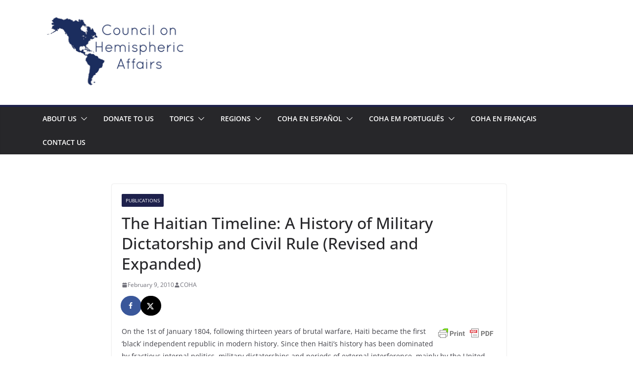

--- FILE ---
content_type: text/html; charset=UTF-8
request_url: https://coha.org/military-dictatorship-in-haiti/
body_size: 26687
content:
		<!doctype html>
		<html lang="en-US">
		
<head>

			<meta charset="UTF-8"/>
		<meta name="viewport" content="width=device-width, initial-scale=1">
		<link rel="profile" href="http://gmpg.org/xfn/11"/>
		
	<title>The Haitian Timeline: A History of Military Dictatorship and Civil Rule (Revised and Expanded) &#8211; COHA</title>
<meta name='robots' content='max-image-preview:large' />
	<style>img:is([sizes="auto" i], [sizes^="auto," i]) { contain-intrinsic-size: 3000px 1500px }</style>
	<!-- Hubbub v.1.36.3 https://morehubbub.com/ -->
<meta property="og:locale" content="en_US" />
<meta property="og:type" content="article" />
<meta property="og:title" content="The Haitian Timeline: A History of Military Dictatorship and Civil Rule (Revised and Expanded)" />
<meta property="og:description" content="On the 1st of January 1804, following thirteen years of brutal warfare, Haiti became the first ‘black’ independent republic in modern history. Since then Haiti’s history has been dominated by fractious internal politics, military dictatorships" />
<meta property="og:url" content="https://coha.org/military-dictatorship-in-haiti/" />
<meta property="og:site_name" content="COHA" />
<meta property="og:updated_time" content="2010-02-18T15:59:47+00:00" />
<meta property="article:published_time" content="2010-02-09T15:14:07+00:00" />
<meta property="article:modified_time" content="2010-02-18T15:59:47+00:00" />
<meta name="twitter:card" content="summary_large_image" />
<meta name="twitter:title" content="The Haitian Timeline: A History of Military Dictatorship and Civil Rule (Revised and Expanded)" />
<meta name="twitter:description" content="On the 1st of January 1804, following thirteen years of brutal warfare, Haiti became the first ‘black’ independent republic in modern history. Since then Haiti’s history has been dominated by fractious internal politics, military dictatorships" />
<meta class="flipboard-article" content="On the 1st of January 1804, following thirteen years of brutal warfare, Haiti became the first ‘black’ independent republic in modern history. Since then Haiti’s history has been dominated by fractious internal politics, military dictatorships" />
<!-- Hubbub v.1.36.3 https://morehubbub.com/ -->
<link rel="alternate" type="application/rss+xml" title="COHA &raquo; Feed" href="https://coha.org/feed/" />
		<!-- This site uses the Google Analytics by MonsterInsights plugin v9.11.1 - Using Analytics tracking - https://www.monsterinsights.com/ -->
							<script src="//www.googletagmanager.com/gtag/js?id=G-1DRNM7BPF2"  data-cfasync="false" data-wpfc-render="false" type="text/javascript" async></script>
			<script data-cfasync="false" data-wpfc-render="false" type="text/javascript">
				var mi_version = '9.11.1';
				var mi_track_user = true;
				var mi_no_track_reason = '';
								var MonsterInsightsDefaultLocations = {"page_location":"https:\/\/coha.org\/military-dictatorship-in-haiti\/"};
								if ( typeof MonsterInsightsPrivacyGuardFilter === 'function' ) {
					var MonsterInsightsLocations = (typeof MonsterInsightsExcludeQuery === 'object') ? MonsterInsightsPrivacyGuardFilter( MonsterInsightsExcludeQuery ) : MonsterInsightsPrivacyGuardFilter( MonsterInsightsDefaultLocations );
				} else {
					var MonsterInsightsLocations = (typeof MonsterInsightsExcludeQuery === 'object') ? MonsterInsightsExcludeQuery : MonsterInsightsDefaultLocations;
				}

								var disableStrs = [
										'ga-disable-G-1DRNM7BPF2',
									];

				/* Function to detect opted out users */
				function __gtagTrackerIsOptedOut() {
					for (var index = 0; index < disableStrs.length; index++) {
						if (document.cookie.indexOf(disableStrs[index] + '=true') > -1) {
							return true;
						}
					}

					return false;
				}

				/* Disable tracking if the opt-out cookie exists. */
				if (__gtagTrackerIsOptedOut()) {
					for (var index = 0; index < disableStrs.length; index++) {
						window[disableStrs[index]] = true;
					}
				}

				/* Opt-out function */
				function __gtagTrackerOptout() {
					for (var index = 0; index < disableStrs.length; index++) {
						document.cookie = disableStrs[index] + '=true; expires=Thu, 31 Dec 2099 23:59:59 UTC; path=/';
						window[disableStrs[index]] = true;
					}
				}

				if ('undefined' === typeof gaOptout) {
					function gaOptout() {
						__gtagTrackerOptout();
					}
				}
								window.dataLayer = window.dataLayer || [];

				window.MonsterInsightsDualTracker = {
					helpers: {},
					trackers: {},
				};
				if (mi_track_user) {
					function __gtagDataLayer() {
						dataLayer.push(arguments);
					}

					function __gtagTracker(type, name, parameters) {
						if (!parameters) {
							parameters = {};
						}

						if (parameters.send_to) {
							__gtagDataLayer.apply(null, arguments);
							return;
						}

						if (type === 'event') {
														parameters.send_to = monsterinsights_frontend.v4_id;
							var hookName = name;
							if (typeof parameters['event_category'] !== 'undefined') {
								hookName = parameters['event_category'] + ':' + name;
							}

							if (typeof MonsterInsightsDualTracker.trackers[hookName] !== 'undefined') {
								MonsterInsightsDualTracker.trackers[hookName](parameters);
							} else {
								__gtagDataLayer('event', name, parameters);
							}
							
						} else {
							__gtagDataLayer.apply(null, arguments);
						}
					}

					__gtagTracker('js', new Date());
					__gtagTracker('set', {
						'developer_id.dZGIzZG': true,
											});
					if ( MonsterInsightsLocations.page_location ) {
						__gtagTracker('set', MonsterInsightsLocations);
					}
										__gtagTracker('config', 'G-1DRNM7BPF2', {"forceSSL":"true","link_attribution":"true"} );
										window.gtag = __gtagTracker;										(function () {
						/* https://developers.google.com/analytics/devguides/collection/analyticsjs/ */
						/* ga and __gaTracker compatibility shim. */
						var noopfn = function () {
							return null;
						};
						var newtracker = function () {
							return new Tracker();
						};
						var Tracker = function () {
							return null;
						};
						var p = Tracker.prototype;
						p.get = noopfn;
						p.set = noopfn;
						p.send = function () {
							var args = Array.prototype.slice.call(arguments);
							args.unshift('send');
							__gaTracker.apply(null, args);
						};
						var __gaTracker = function () {
							var len = arguments.length;
							if (len === 0) {
								return;
							}
							var f = arguments[len - 1];
							if (typeof f !== 'object' || f === null || typeof f.hitCallback !== 'function') {
								if ('send' === arguments[0]) {
									var hitConverted, hitObject = false, action;
									if ('event' === arguments[1]) {
										if ('undefined' !== typeof arguments[3]) {
											hitObject = {
												'eventAction': arguments[3],
												'eventCategory': arguments[2],
												'eventLabel': arguments[4],
												'value': arguments[5] ? arguments[5] : 1,
											}
										}
									}
									if ('pageview' === arguments[1]) {
										if ('undefined' !== typeof arguments[2]) {
											hitObject = {
												'eventAction': 'page_view',
												'page_path': arguments[2],
											}
										}
									}
									if (typeof arguments[2] === 'object') {
										hitObject = arguments[2];
									}
									if (typeof arguments[5] === 'object') {
										Object.assign(hitObject, arguments[5]);
									}
									if ('undefined' !== typeof arguments[1].hitType) {
										hitObject = arguments[1];
										if ('pageview' === hitObject.hitType) {
											hitObject.eventAction = 'page_view';
										}
									}
									if (hitObject) {
										action = 'timing' === arguments[1].hitType ? 'timing_complete' : hitObject.eventAction;
										hitConverted = mapArgs(hitObject);
										__gtagTracker('event', action, hitConverted);
									}
								}
								return;
							}

							function mapArgs(args) {
								var arg, hit = {};
								var gaMap = {
									'eventCategory': 'event_category',
									'eventAction': 'event_action',
									'eventLabel': 'event_label',
									'eventValue': 'event_value',
									'nonInteraction': 'non_interaction',
									'timingCategory': 'event_category',
									'timingVar': 'name',
									'timingValue': 'value',
									'timingLabel': 'event_label',
									'page': 'page_path',
									'location': 'page_location',
									'title': 'page_title',
									'referrer' : 'page_referrer',
								};
								for (arg in args) {
																		if (!(!args.hasOwnProperty(arg) || !gaMap.hasOwnProperty(arg))) {
										hit[gaMap[arg]] = args[arg];
									} else {
										hit[arg] = args[arg];
									}
								}
								return hit;
							}

							try {
								f.hitCallback();
							} catch (ex) {
							}
						};
						__gaTracker.create = newtracker;
						__gaTracker.getByName = newtracker;
						__gaTracker.getAll = function () {
							return [];
						};
						__gaTracker.remove = noopfn;
						__gaTracker.loaded = true;
						window['__gaTracker'] = __gaTracker;
					})();
									} else {
										console.log("");
					(function () {
						function __gtagTracker() {
							return null;
						}

						window['__gtagTracker'] = __gtagTracker;
						window['gtag'] = __gtagTracker;
					})();
									}
			</script>
							<!-- / Google Analytics by MonsterInsights -->
		<script type="text/javascript">
/* <![CDATA[ */
window._wpemojiSettings = {"baseUrl":"https:\/\/s.w.org\/images\/core\/emoji\/16.0.1\/72x72\/","ext":".png","svgUrl":"https:\/\/s.w.org\/images\/core\/emoji\/16.0.1\/svg\/","svgExt":".svg","source":{"concatemoji":"https:\/\/coha.org\/wp-includes\/js\/wp-emoji-release.min.js?ver=6.8.3"}};
/*! This file is auto-generated */
!function(s,n){var o,i,e;function c(e){try{var t={supportTests:e,timestamp:(new Date).valueOf()};sessionStorage.setItem(o,JSON.stringify(t))}catch(e){}}function p(e,t,n){e.clearRect(0,0,e.canvas.width,e.canvas.height),e.fillText(t,0,0);var t=new Uint32Array(e.getImageData(0,0,e.canvas.width,e.canvas.height).data),a=(e.clearRect(0,0,e.canvas.width,e.canvas.height),e.fillText(n,0,0),new Uint32Array(e.getImageData(0,0,e.canvas.width,e.canvas.height).data));return t.every(function(e,t){return e===a[t]})}function u(e,t){e.clearRect(0,0,e.canvas.width,e.canvas.height),e.fillText(t,0,0);for(var n=e.getImageData(16,16,1,1),a=0;a<n.data.length;a++)if(0!==n.data[a])return!1;return!0}function f(e,t,n,a){switch(t){case"flag":return n(e,"\ud83c\udff3\ufe0f\u200d\u26a7\ufe0f","\ud83c\udff3\ufe0f\u200b\u26a7\ufe0f")?!1:!n(e,"\ud83c\udde8\ud83c\uddf6","\ud83c\udde8\u200b\ud83c\uddf6")&&!n(e,"\ud83c\udff4\udb40\udc67\udb40\udc62\udb40\udc65\udb40\udc6e\udb40\udc67\udb40\udc7f","\ud83c\udff4\u200b\udb40\udc67\u200b\udb40\udc62\u200b\udb40\udc65\u200b\udb40\udc6e\u200b\udb40\udc67\u200b\udb40\udc7f");case"emoji":return!a(e,"\ud83e\udedf")}return!1}function g(e,t,n,a){var r="undefined"!=typeof WorkerGlobalScope&&self instanceof WorkerGlobalScope?new OffscreenCanvas(300,150):s.createElement("canvas"),o=r.getContext("2d",{willReadFrequently:!0}),i=(o.textBaseline="top",o.font="600 32px Arial",{});return e.forEach(function(e){i[e]=t(o,e,n,a)}),i}function t(e){var t=s.createElement("script");t.src=e,t.defer=!0,s.head.appendChild(t)}"undefined"!=typeof Promise&&(o="wpEmojiSettingsSupports",i=["flag","emoji"],n.supports={everything:!0,everythingExceptFlag:!0},e=new Promise(function(e){s.addEventListener("DOMContentLoaded",e,{once:!0})}),new Promise(function(t){var n=function(){try{var e=JSON.parse(sessionStorage.getItem(o));if("object"==typeof e&&"number"==typeof e.timestamp&&(new Date).valueOf()<e.timestamp+604800&&"object"==typeof e.supportTests)return e.supportTests}catch(e){}return null}();if(!n){if("undefined"!=typeof Worker&&"undefined"!=typeof OffscreenCanvas&&"undefined"!=typeof URL&&URL.createObjectURL&&"undefined"!=typeof Blob)try{var e="postMessage("+g.toString()+"("+[JSON.stringify(i),f.toString(),p.toString(),u.toString()].join(",")+"));",a=new Blob([e],{type:"text/javascript"}),r=new Worker(URL.createObjectURL(a),{name:"wpTestEmojiSupports"});return void(r.onmessage=function(e){c(n=e.data),r.terminate(),t(n)})}catch(e){}c(n=g(i,f,p,u))}t(n)}).then(function(e){for(var t in e)n.supports[t]=e[t],n.supports.everything=n.supports.everything&&n.supports[t],"flag"!==t&&(n.supports.everythingExceptFlag=n.supports.everythingExceptFlag&&n.supports[t]);n.supports.everythingExceptFlag=n.supports.everythingExceptFlag&&!n.supports.flag,n.DOMReady=!1,n.readyCallback=function(){n.DOMReady=!0}}).then(function(){return e}).then(function(){var e;n.supports.everything||(n.readyCallback(),(e=n.source||{}).concatemoji?t(e.concatemoji):e.wpemoji&&e.twemoji&&(t(e.twemoji),t(e.wpemoji)))}))}((window,document),window._wpemojiSettings);
/* ]]> */
</script>
<style id='wp-emoji-styles-inline-css' type='text/css'>

	img.wp-smiley, img.emoji {
		display: inline !important;
		border: none !important;
		box-shadow: none !important;
		height: 1em !important;
		width: 1em !important;
		margin: 0 0.07em !important;
		vertical-align: -0.1em !important;
		background: none !important;
		padding: 0 !important;
	}
</style>
<link rel='stylesheet' id='wp-block-library-css' href='https://coha.org/wp-includes/css/dist/block-library/style.min.css?ver=6.8.3' type='text/css' media='all' />
<style id='wp-block-library-theme-inline-css' type='text/css'>
.wp-block-audio :where(figcaption){color:#555;font-size:13px;text-align:center}.is-dark-theme .wp-block-audio :where(figcaption){color:#ffffffa6}.wp-block-audio{margin:0 0 1em}.wp-block-code{border:1px solid #ccc;border-radius:4px;font-family:Menlo,Consolas,monaco,monospace;padding:.8em 1em}.wp-block-embed :where(figcaption){color:#555;font-size:13px;text-align:center}.is-dark-theme .wp-block-embed :where(figcaption){color:#ffffffa6}.wp-block-embed{margin:0 0 1em}.blocks-gallery-caption{color:#555;font-size:13px;text-align:center}.is-dark-theme .blocks-gallery-caption{color:#ffffffa6}:root :where(.wp-block-image figcaption){color:#555;font-size:13px;text-align:center}.is-dark-theme :root :where(.wp-block-image figcaption){color:#ffffffa6}.wp-block-image{margin:0 0 1em}.wp-block-pullquote{border-bottom:4px solid;border-top:4px solid;color:currentColor;margin-bottom:1.75em}.wp-block-pullquote cite,.wp-block-pullquote footer,.wp-block-pullquote__citation{color:currentColor;font-size:.8125em;font-style:normal;text-transform:uppercase}.wp-block-quote{border-left:.25em solid;margin:0 0 1.75em;padding-left:1em}.wp-block-quote cite,.wp-block-quote footer{color:currentColor;font-size:.8125em;font-style:normal;position:relative}.wp-block-quote:where(.has-text-align-right){border-left:none;border-right:.25em solid;padding-left:0;padding-right:1em}.wp-block-quote:where(.has-text-align-center){border:none;padding-left:0}.wp-block-quote.is-large,.wp-block-quote.is-style-large,.wp-block-quote:where(.is-style-plain){border:none}.wp-block-search .wp-block-search__label{font-weight:700}.wp-block-search__button{border:1px solid #ccc;padding:.375em .625em}:where(.wp-block-group.has-background){padding:1.25em 2.375em}.wp-block-separator.has-css-opacity{opacity:.4}.wp-block-separator{border:none;border-bottom:2px solid;margin-left:auto;margin-right:auto}.wp-block-separator.has-alpha-channel-opacity{opacity:1}.wp-block-separator:not(.is-style-wide):not(.is-style-dots){width:100px}.wp-block-separator.has-background:not(.is-style-dots){border-bottom:none;height:1px}.wp-block-separator.has-background:not(.is-style-wide):not(.is-style-dots){height:2px}.wp-block-table{margin:0 0 1em}.wp-block-table td,.wp-block-table th{word-break:normal}.wp-block-table :where(figcaption){color:#555;font-size:13px;text-align:center}.is-dark-theme .wp-block-table :where(figcaption){color:#ffffffa6}.wp-block-video :where(figcaption){color:#555;font-size:13px;text-align:center}.is-dark-theme .wp-block-video :where(figcaption){color:#ffffffa6}.wp-block-video{margin:0 0 1em}:root :where(.wp-block-template-part.has-background){margin-bottom:0;margin-top:0;padding:1.25em 2.375em}
</style>
<style id='global-styles-inline-css' type='text/css'>
:root{--wp--preset--aspect-ratio--square: 1;--wp--preset--aspect-ratio--4-3: 4/3;--wp--preset--aspect-ratio--3-4: 3/4;--wp--preset--aspect-ratio--3-2: 3/2;--wp--preset--aspect-ratio--2-3: 2/3;--wp--preset--aspect-ratio--16-9: 16/9;--wp--preset--aspect-ratio--9-16: 9/16;--wp--preset--color--black: #000000;--wp--preset--color--cyan-bluish-gray: #abb8c3;--wp--preset--color--white: #ffffff;--wp--preset--color--pale-pink: #f78da7;--wp--preset--color--vivid-red: #cf2e2e;--wp--preset--color--luminous-vivid-orange: #ff6900;--wp--preset--color--luminous-vivid-amber: #fcb900;--wp--preset--color--light-green-cyan: #7bdcb5;--wp--preset--color--vivid-green-cyan: #00d084;--wp--preset--color--pale-cyan-blue: #8ed1fc;--wp--preset--color--vivid-cyan-blue: #0693e3;--wp--preset--color--vivid-purple: #9b51e0;--wp--preset--gradient--vivid-cyan-blue-to-vivid-purple: linear-gradient(135deg,rgba(6,147,227,1) 0%,rgb(155,81,224) 100%);--wp--preset--gradient--light-green-cyan-to-vivid-green-cyan: linear-gradient(135deg,rgb(122,220,180) 0%,rgb(0,208,130) 100%);--wp--preset--gradient--luminous-vivid-amber-to-luminous-vivid-orange: linear-gradient(135deg,rgba(252,185,0,1) 0%,rgba(255,105,0,1) 100%);--wp--preset--gradient--luminous-vivid-orange-to-vivid-red: linear-gradient(135deg,rgba(255,105,0,1) 0%,rgb(207,46,46) 100%);--wp--preset--gradient--very-light-gray-to-cyan-bluish-gray: linear-gradient(135deg,rgb(238,238,238) 0%,rgb(169,184,195) 100%);--wp--preset--gradient--cool-to-warm-spectrum: linear-gradient(135deg,rgb(74,234,220) 0%,rgb(151,120,209) 20%,rgb(207,42,186) 40%,rgb(238,44,130) 60%,rgb(251,105,98) 80%,rgb(254,248,76) 100%);--wp--preset--gradient--blush-light-purple: linear-gradient(135deg,rgb(255,206,236) 0%,rgb(152,150,240) 100%);--wp--preset--gradient--blush-bordeaux: linear-gradient(135deg,rgb(254,205,165) 0%,rgb(254,45,45) 50%,rgb(107,0,62) 100%);--wp--preset--gradient--luminous-dusk: linear-gradient(135deg,rgb(255,203,112) 0%,rgb(199,81,192) 50%,rgb(65,88,208) 100%);--wp--preset--gradient--pale-ocean: linear-gradient(135deg,rgb(255,245,203) 0%,rgb(182,227,212) 50%,rgb(51,167,181) 100%);--wp--preset--gradient--electric-grass: linear-gradient(135deg,rgb(202,248,128) 0%,rgb(113,206,126) 100%);--wp--preset--gradient--midnight: linear-gradient(135deg,rgb(2,3,129) 0%,rgb(40,116,252) 100%);--wp--preset--font-size--small: 13px;--wp--preset--font-size--medium: 20px;--wp--preset--font-size--large: 36px;--wp--preset--font-size--x-large: 42px;--wp--preset--spacing--20: 0.44rem;--wp--preset--spacing--30: 0.67rem;--wp--preset--spacing--40: 1rem;--wp--preset--spacing--50: 1.5rem;--wp--preset--spacing--60: 2.25rem;--wp--preset--spacing--70: 3.38rem;--wp--preset--spacing--80: 5.06rem;--wp--preset--shadow--natural: 6px 6px 9px rgba(0, 0, 0, 0.2);--wp--preset--shadow--deep: 12px 12px 50px rgba(0, 0, 0, 0.4);--wp--preset--shadow--sharp: 6px 6px 0px rgba(0, 0, 0, 0.2);--wp--preset--shadow--outlined: 6px 6px 0px -3px rgba(255, 255, 255, 1), 6px 6px rgba(0, 0, 0, 1);--wp--preset--shadow--crisp: 6px 6px 0px rgba(0, 0, 0, 1);}:where(body) { margin: 0; }.wp-site-blocks > .alignleft { float: left; margin-right: 2em; }.wp-site-blocks > .alignright { float: right; margin-left: 2em; }.wp-site-blocks > .aligncenter { justify-content: center; margin-left: auto; margin-right: auto; }:where(.wp-site-blocks) > * { margin-block-start: 24px; margin-block-end: 0; }:where(.wp-site-blocks) > :first-child { margin-block-start: 0; }:where(.wp-site-blocks) > :last-child { margin-block-end: 0; }:root { --wp--style--block-gap: 24px; }:root :where(.is-layout-flow) > :first-child{margin-block-start: 0;}:root :where(.is-layout-flow) > :last-child{margin-block-end: 0;}:root :where(.is-layout-flow) > *{margin-block-start: 24px;margin-block-end: 0;}:root :where(.is-layout-constrained) > :first-child{margin-block-start: 0;}:root :where(.is-layout-constrained) > :last-child{margin-block-end: 0;}:root :where(.is-layout-constrained) > *{margin-block-start: 24px;margin-block-end: 0;}:root :where(.is-layout-flex){gap: 24px;}:root :where(.is-layout-grid){gap: 24px;}.is-layout-flow > .alignleft{float: left;margin-inline-start: 0;margin-inline-end: 2em;}.is-layout-flow > .alignright{float: right;margin-inline-start: 2em;margin-inline-end: 0;}.is-layout-flow > .aligncenter{margin-left: auto !important;margin-right: auto !important;}.is-layout-constrained > .alignleft{float: left;margin-inline-start: 0;margin-inline-end: 2em;}.is-layout-constrained > .alignright{float: right;margin-inline-start: 2em;margin-inline-end: 0;}.is-layout-constrained > .aligncenter{margin-left: auto !important;margin-right: auto !important;}.is-layout-constrained > :where(:not(.alignleft):not(.alignright):not(.alignfull)){margin-left: auto !important;margin-right: auto !important;}body .is-layout-flex{display: flex;}.is-layout-flex{flex-wrap: wrap;align-items: center;}.is-layout-flex > :is(*, div){margin: 0;}body .is-layout-grid{display: grid;}.is-layout-grid > :is(*, div){margin: 0;}body{padding-top: 0px;padding-right: 0px;padding-bottom: 0px;padding-left: 0px;}a:where(:not(.wp-element-button)){text-decoration: underline;}:root :where(.wp-element-button, .wp-block-button__link){background-color: #32373c;border-width: 0;color: #fff;font-family: inherit;font-size: inherit;line-height: inherit;padding: calc(0.667em + 2px) calc(1.333em + 2px);text-decoration: none;}.has-black-color{color: var(--wp--preset--color--black) !important;}.has-cyan-bluish-gray-color{color: var(--wp--preset--color--cyan-bluish-gray) !important;}.has-white-color{color: var(--wp--preset--color--white) !important;}.has-pale-pink-color{color: var(--wp--preset--color--pale-pink) !important;}.has-vivid-red-color{color: var(--wp--preset--color--vivid-red) !important;}.has-luminous-vivid-orange-color{color: var(--wp--preset--color--luminous-vivid-orange) !important;}.has-luminous-vivid-amber-color{color: var(--wp--preset--color--luminous-vivid-amber) !important;}.has-light-green-cyan-color{color: var(--wp--preset--color--light-green-cyan) !important;}.has-vivid-green-cyan-color{color: var(--wp--preset--color--vivid-green-cyan) !important;}.has-pale-cyan-blue-color{color: var(--wp--preset--color--pale-cyan-blue) !important;}.has-vivid-cyan-blue-color{color: var(--wp--preset--color--vivid-cyan-blue) !important;}.has-vivid-purple-color{color: var(--wp--preset--color--vivid-purple) !important;}.has-black-background-color{background-color: var(--wp--preset--color--black) !important;}.has-cyan-bluish-gray-background-color{background-color: var(--wp--preset--color--cyan-bluish-gray) !important;}.has-white-background-color{background-color: var(--wp--preset--color--white) !important;}.has-pale-pink-background-color{background-color: var(--wp--preset--color--pale-pink) !important;}.has-vivid-red-background-color{background-color: var(--wp--preset--color--vivid-red) !important;}.has-luminous-vivid-orange-background-color{background-color: var(--wp--preset--color--luminous-vivid-orange) !important;}.has-luminous-vivid-amber-background-color{background-color: var(--wp--preset--color--luminous-vivid-amber) !important;}.has-light-green-cyan-background-color{background-color: var(--wp--preset--color--light-green-cyan) !important;}.has-vivid-green-cyan-background-color{background-color: var(--wp--preset--color--vivid-green-cyan) !important;}.has-pale-cyan-blue-background-color{background-color: var(--wp--preset--color--pale-cyan-blue) !important;}.has-vivid-cyan-blue-background-color{background-color: var(--wp--preset--color--vivid-cyan-blue) !important;}.has-vivid-purple-background-color{background-color: var(--wp--preset--color--vivid-purple) !important;}.has-black-border-color{border-color: var(--wp--preset--color--black) !important;}.has-cyan-bluish-gray-border-color{border-color: var(--wp--preset--color--cyan-bluish-gray) !important;}.has-white-border-color{border-color: var(--wp--preset--color--white) !important;}.has-pale-pink-border-color{border-color: var(--wp--preset--color--pale-pink) !important;}.has-vivid-red-border-color{border-color: var(--wp--preset--color--vivid-red) !important;}.has-luminous-vivid-orange-border-color{border-color: var(--wp--preset--color--luminous-vivid-orange) !important;}.has-luminous-vivid-amber-border-color{border-color: var(--wp--preset--color--luminous-vivid-amber) !important;}.has-light-green-cyan-border-color{border-color: var(--wp--preset--color--light-green-cyan) !important;}.has-vivid-green-cyan-border-color{border-color: var(--wp--preset--color--vivid-green-cyan) !important;}.has-pale-cyan-blue-border-color{border-color: var(--wp--preset--color--pale-cyan-blue) !important;}.has-vivid-cyan-blue-border-color{border-color: var(--wp--preset--color--vivid-cyan-blue) !important;}.has-vivid-purple-border-color{border-color: var(--wp--preset--color--vivid-purple) !important;}.has-vivid-cyan-blue-to-vivid-purple-gradient-background{background: var(--wp--preset--gradient--vivid-cyan-blue-to-vivid-purple) !important;}.has-light-green-cyan-to-vivid-green-cyan-gradient-background{background: var(--wp--preset--gradient--light-green-cyan-to-vivid-green-cyan) !important;}.has-luminous-vivid-amber-to-luminous-vivid-orange-gradient-background{background: var(--wp--preset--gradient--luminous-vivid-amber-to-luminous-vivid-orange) !important;}.has-luminous-vivid-orange-to-vivid-red-gradient-background{background: var(--wp--preset--gradient--luminous-vivid-orange-to-vivid-red) !important;}.has-very-light-gray-to-cyan-bluish-gray-gradient-background{background: var(--wp--preset--gradient--very-light-gray-to-cyan-bluish-gray) !important;}.has-cool-to-warm-spectrum-gradient-background{background: var(--wp--preset--gradient--cool-to-warm-spectrum) !important;}.has-blush-light-purple-gradient-background{background: var(--wp--preset--gradient--blush-light-purple) !important;}.has-blush-bordeaux-gradient-background{background: var(--wp--preset--gradient--blush-bordeaux) !important;}.has-luminous-dusk-gradient-background{background: var(--wp--preset--gradient--luminous-dusk) !important;}.has-pale-ocean-gradient-background{background: var(--wp--preset--gradient--pale-ocean) !important;}.has-electric-grass-gradient-background{background: var(--wp--preset--gradient--electric-grass) !important;}.has-midnight-gradient-background{background: var(--wp--preset--gradient--midnight) !important;}.has-small-font-size{font-size: var(--wp--preset--font-size--small) !important;}.has-medium-font-size{font-size: var(--wp--preset--font-size--medium) !important;}.has-large-font-size{font-size: var(--wp--preset--font-size--large) !important;}.has-x-large-font-size{font-size: var(--wp--preset--font-size--x-large) !important;}
:root :where(.wp-block-pullquote){font-size: 1.5em;line-height: 1.6;}
</style>
<link rel='stylesheet' id='ctct_form_styles-css' href='https://coha.org/wp-content/plugins/constant-contact-forms/assets/css/style.css?ver=2.14.2' type='text/css' media='all' />
<link rel='stylesheet' id='colormag_style-css' href='https://coha.org/wp-content/themes/colormag-pro/style.css?ver=4.0.2' type='text/css' media='all' />
<style id='colormag_style-inline-css' type='text/css'>
.colormag-button,
			blockquote, button,
			input[type=reset],
			input[type=button],
			input[type=submit],
			.cm-home-icon.front_page_on,
			.cm-post-categories a,
			.cm-primary-nav ul li ul li:hover,
			.cm-primary-nav ul li.current-menu-item,
			.cm-primary-nav ul li.current_page_ancestor,
			.cm-primary-nav ul li.current-menu-ancestor,
			.cm-primary-nav ul li.current_page_item,
			.cm-primary-nav ul li:hover,
			.cm-primary-nav ul li.focus,
			.cm-mobile-nav li a:hover,
			.colormag-header-clean #cm-primary-nav .cm-menu-toggle:hover,
			.cm-header .cm-mobile-nav li:hover,
			.cm-header .cm-mobile-nav li.current-page-ancestor,
			.cm-header .cm-mobile-nav li.current-menu-ancestor,
			.cm-header .cm-mobile-nav li.current-page-item,
			.cm-header .cm-mobile-nav li.current-menu-item,
			.cm-primary-nav ul li.focus > a,
			.cm-layout-2 .cm-primary-nav ul ul.sub-menu li.focus > a,
			.cm-mobile-nav .current-menu-item>a, .cm-mobile-nav .current_page_item>a,
			.colormag-header-clean .cm-mobile-nav li:hover > a,
			.colormag-header-clean .cm-mobile-nav li.current-page-ancestor > a,
			.colormag-header-clean .cm-mobile-nav li.current-menu-ancestor > a,
			.colormag-header-clean .cm-mobile-nav li.current-page-item > a,
			.colormag-header-clean .cm-mobile-nav li.current-menu-item > a,
			.fa.search-top:hover,
			.widget_call_to_action .btn--primary,
			.colormag-footer--classic .cm-footer-cols .cm-row .cm-widget-title span::before,
			.colormag-footer--classic-bordered .cm-footer-cols .cm-row .cm-widget-title span::before,
			.cm-featured-posts .cm-widget-title span,
			.cm-featured-category-slider-widget .cm-slide-content .cm-entry-header-meta .cm-post-categories a,
			.cm-highlighted-posts .cm-post-content .cm-entry-header-meta .cm-post-categories a,
			.cm-category-slide-next, .cm-category-slide-prev, .slide-next,
			.slide-prev, .cm-tabbed-widget ul li, .cm-posts .wp-pagenavi .current,
			.cm-posts .wp-pagenavi a:hover, .cm-secondary .cm-widget-title span,
			.cm-posts .post .cm-post-content .cm-entry-header-meta .cm-post-categories a,
			.cm-page-header .cm-page-title span, .entry-meta .post-format i,
			.format-link, .cm-entry-button, .infinite-scroll .tg-infinite-scroll,
			.no-more-post-text, .pagination span,
			.cm-footer-cols .cm-row .cm-widget-title span,
			.advertisement_above_footer .cm-widget-title span,
			.error, .cm-primary .cm-widget-title span,
			.related-posts-wrapper.style-three .cm-post-content .cm-entry-title a:hover:before,
			.cm-slider-area .cm-widget-title span,
			.cm-beside-slider-widget .cm-widget-title span,
			.top-full-width-sidebar .cm-widget-title span,
			.wp-block-quote, .wp-block-quote.is-style-large,
			.wp-block-quote.has-text-align-right,
			.page-numbers .current, .search-wrap button,
			.cm-error-404 .cm-btn, .widget .wp-block-heading, .wp-block-search button,
			.widget a::before, .cm-post-date a::before,
			.byline a::before,
			.colormag-footer--classic-bordered .cm-widget-title::before,
			.wp-block-button__link,
			#cm-tertiary .cm-widget-title span,
			.link-pagination .post-page-numbers.current,
			.wp-block-query-pagination-numbers .page-numbers.current,
			.wp-element-button,
			.wp-block-button .wp-block-button__link,
			.wp-element-button,
			.cm-layout-2 .cm-primary-nav ul ul.sub-menu li:hover,
			.cm-layout-2 .cm-primary-nav ul ul.sub-menu li.current-menu-ancestor,
			.cm-layout-2 .cm-primary-nav ul ul.sub-menu li.current-menu-item,
			.cm-layout-2 .cm-primary-nav ul ul.sub-menu li.focus,
			.cm-primary-nav .cm-random-post a:hover,
			.cm-primary-nav .cm-home-icon a:hover,
			.tg-infinite-pagination .tg-load-more,
			.comment .comment-author-link .post-author,
			.wp-block-search .wp-element-button:hover{background-color:#1e214c;}a,
			.cm-layout-2 #cm-primary-nav .fa.search-top:hover,
			.cm-layout-2 #cm-primary-nav.cm-mobile-nav .cm-random-post a:hover .fa-random,
			.cm-layout-2 #cm-primary-nav.cm-primary-nav .cm-random-post a:hover .fa-random,
			.cm-layout-2 .breaking-news .newsticker a:hover,
			.cm-layout-2 .cm-primary-nav ul li.current-menu-item > a,
			.cm-layout-2 .cm-primary-nav ul li.current_page_item > a,
			.cm-layout-2 .cm-primary-nav ul li:hover > a,
			.cm-layout-2 .cm-primary-nav ul li.focus > a
			.dark-skin .cm-layout-2-style-1 #cm-primary-nav.cm-primary-nav .cm-home-icon:hover .fa,
			.byline a:hover, .comments a:hover, .cm-edit-link a:hover, .cm-post-date a:hover,
			.social-links:not(.cm-header-actions .social-links) i.fa:hover, .cm-tag-links a:hover,
			.colormag-header-clean .social-links li:hover i.fa, .cm-layout-2-style-1 .social-links li:hover i.fa,
			.colormag-header-clean .breaking-news .newsticker a:hover, .widget_featured_posts .article-content .cm-entry-title a:hover,
			.widget_featured_slider .slide-content .cm-below-entry-meta .byline a:hover,
			.widget_featured_slider .slide-content .cm-below-entry-meta .comments a:hover,
			.widget_featured_slider .slide-content .cm-below-entry-meta .cm-post-date a:hover,
			.widget_featured_slider .slide-content .cm-entry-title a:hover,
			.widget_block_picture_news.widget_featured_posts .article-content .cm-entry-title a:hover,
			.widget_highlighted_posts .article-content .cm-below-entry-meta .byline a:hover,
			.widget_highlighted_posts .article-content .cm-below-entry-meta .comments a:hover,
			.widget_highlighted_posts .article-content .cm-below-entry-meta .cm-post-date a:hover,
			.widget_highlighted_posts .article-content .cm-entry-title a:hover, i.fa-arrow-up, i.fa-arrow-down,
			.cm-site-title a, #content .post .article-content .cm-entry-title a:hover, .entry-meta .byline i,
			.entry-meta .cat-links i, .entry-meta a, .post .cm-entry-title a:hover, .search .cm-entry-title a:hover,
			.entry-meta .comments-link a:hover, .entry-meta .cm-edit-link a:hover, .entry-meta .cm-post-date a:hover,
			.entry-meta .cm-tag-links a:hover, .single #content .tags a:hover, .count, .next a:hover, .previous a:hover,
			.related-posts-main-title .fa, .single-related-posts .article-content .cm-entry-title a:hover,
			.pagination a span:hover,
			#content .comments-area a.comment-cm-edit-link:hover, #content .comments-area a.comment-permalink:hover,
			#content .comments-area article header cite a:hover, .comments-area .comment-author-link a:hover,
			.comment .comment-reply-link:hover,
			.nav-next a, .nav-previous a,
			#cm-footer .cm-footer-menu ul li a:hover,
			.cm-footer-cols .cm-row a:hover, a#scroll-up i, .related-posts-wrapper-flyout .cm-entry-title a:hover,
			.human-diff-time .human-diff-time-display:hover,
			.mzb-featured-categories .mzb-post-title a, .mzb-tab-post .mzb-post-title a,
			.mzb-post-list .mzb-post-title a, .mzb-featured-posts .mzb-post-title a,
			.mzb-featured-categories .mzb-post-title a, .cm-layout-2-style-1 #cm-primary-nav .fa:hover,
			.cm-footer-bar a,
			.cm-post-date a:hover,
			.cm-author a:hover,
			.cm-comments-link a:hover,
			.cm-tag-links a:hover,
			.cm-edit-link a:hover,
			.cm-footer-bar .copyright a,
			.cm-featured-posts .cm-entry-title a:hover,
			.cm-posts .post .cm-post-content .cm-entry-title a:hover,
			.cm-posts .post .single-title-above .cm-entry-title a:hover,
			.cm-layout-2 .cm-primary-nav ul li:hover > a,
			.cm-layout-2 #cm-primary-nav .fa:hover,
			.cm-entry-title a:hover,
			button:hover, input[type="button"]:hover,
			input[type="reset"]:hover,
			input[type="submit"]:hover,
			.wp-block-button .wp-block-button__link:hover,
			.cm-button:hover,
			.wp-element-button:hover,
			li.product .added_to_cart:hover,
			.comments-area .comment-permalink:hover{color:#1e214c;}#cm-primary-nav,
			.cm-contained .cm-header-2 .cm-row{border-top-color:#1e214c;}.cm-layout-2 #cm-primary-nav,
			.cm-layout-2 .cm-primary-nav ul ul.sub-menu li:hover,
			.cm-layout-2 .cm-primary-nav ul > li:hover > a,
			.cm-layout-2 .cm-primary-nav ul > li.current-menu-item > a,
			.cm-layout-2 .cm-primary-nav ul > li.current-menu-ancestor > a,
			.cm-layout-2 .cm-primary-nav ul ul.sub-menu li.current-menu-ancestor,
			.cm-layout-2 .cm-primary-nav ul ul.sub-menu li.current-menu-item,
			.cm-layout-2 .cm-primary-nav ul ul.sub-menu li.focus,
			cm-layout-2 .cm-primary-nav ul ul.sub-menu li.current-menu-ancestor,
			cm-layout-2 .cm-primary-nav ul ul.sub-menu li.current-menu-item,
			cm-layout-2 #cm-primary-nav .cm-menu-toggle:hover,
			cm-layout-2 #cm-primary-nav.cm-mobile-nav .cm-menu-toggle,
			cm-layout-2 .cm-primary-nav ul > li:hover > a,
			cm-layout-2 .cm-primary-nav ul > li.current-menu-item > a,
			cm-layout-2 .cm-primary-nav ul > li.current-menu-ancestor > a,
			.cm-layout-2 .cm-primary-nav ul li.focus > a, .pagination a span:hover,
			.cm-error-404 .cm-btn,
			.single-post .cm-post-categories a::after,
			.widget .block-title,
			.cm-layout-2 .cm-primary-nav ul li.focus > a,
			button,
			input[type="button"],
			input[type="reset"],
			input[type="submit"],
			.wp-block-button .wp-block-button__link,
			.cm-button,
			.wp-element-button,
			li.product .added_to_cart{border-color:#1e214c;}.cm-secondary .cm-widget-title,
			#cm-tertiary .cm-widget-title,
			.widget_featured_posts .widget-title,
			#secondary .widget-title,
			#cm-tertiary .widget-title,
			.cm-page-header .cm-page-title,
			.cm-footer-cols .cm-row .widget-title,
			.advertisement_above_footer .widget-title,
			#primary .widget-title,
			.widget_slider_area .widget-title,
			.widget_beside_slider .widget-title,
			.top-full-width-sidebar .widget-title,
			.cm-footer-cols .cm-row .cm-widget-title,
			.cm-footer-bar .copyright a,
			.cm-layout-2.cm-layout-2-style-2 #cm-primary-nav,
			.cm-layout-2 .cm-primary-nav ul > li:hover > a,
			.cm-layout-2 .cm-primary-nav ul > li.current-menu-item > a{border-bottom-color:#1e214c;}.cm-post-date a,
			.human-diff-time .human-diff-time-display,
			.cm-total-views,
			.cm-author a,
			cm-post-views,
			.total-views,
			.cm-edit-link a,
			.cm-comments-link a,
			.cm-reading-time,
			.dark-skin .cm-post-date a,
			.dark-skin .cm-author a,
			.dark-skin .cm-comments-link a,
			.dark-skin .cm-posts .post .cm-post-content .cm-below-entry-meta .cm-post-views span,
			.cm-footer-cols .cm-reading-time{color:#71717A;}body{background-color:ffffff;}.mzb-featured-posts, .mzb-social-icon, .mzb-featured-categories, .mzb-social-icons-insert{--color--light--primary:rgba(30,33,76,0.1);}body{--color--light--primary:#1e214c;--color--primary:#1e214c;}body{--color--gray:#71717A;}
</style>
<link rel='stylesheet' id='colormag-fontawesome-css' href='https://coha.org/wp-content/themes/colormag-pro/assets/library/fontawesome/css/font-awesome.min.css?ver=4.0.2' type='text/css' media='all' />
<link rel='stylesheet' id='dpsp-frontend-style-pro-css' href='https://coha.org/wp-content/plugins/social-pug/assets/dist/style-frontend-pro.css?ver=1.36.3' type='text/css' media='all' />
<style id='dpsp-frontend-style-pro-inline-css' type='text/css'>

				@media screen and ( max-width : 720px ) {
					.dpsp-content-wrapper.dpsp-hide-on-mobile,
					.dpsp-share-text.dpsp-hide-on-mobile {
						display: none;
					}
					.dpsp-has-spacing .dpsp-networks-btns-wrapper li {
						margin:0 2% 10px 0;
					}
					.dpsp-network-btn.dpsp-has-label:not(.dpsp-has-count) {
						max-height: 40px;
						padding: 0;
						justify-content: center;
					}
					.dpsp-content-wrapper.dpsp-size-small .dpsp-network-btn.dpsp-has-label:not(.dpsp-has-count){
						max-height: 32px;
					}
					.dpsp-content-wrapper.dpsp-size-large .dpsp-network-btn.dpsp-has-label:not(.dpsp-has-count){
						max-height: 46px;
					}
				}
			
</style>
<script type="text/javascript" src="https://coha.org/wp-content/plugins/google-analytics-for-wordpress/assets/js/frontend-gtag.min.js?ver=9.11.1" id="monsterinsights-frontend-script-js" async="async" data-wp-strategy="async"></script>
<script data-cfasync="false" data-wpfc-render="false" type="text/javascript" id='monsterinsights-frontend-script-js-extra'>/* <![CDATA[ */
var monsterinsights_frontend = {"js_events_tracking":"true","download_extensions":"doc,pdf,ppt,zip,xls,docx,pptx,xlsx","inbound_paths":"[{\"path\":\"\\\/go\\\/\",\"label\":\"affiliate\"},{\"path\":\"\\\/recommend\\\/\",\"label\":\"affiliate\"}]","home_url":"https:\/\/coha.org","hash_tracking":"false","v4_id":"G-1DRNM7BPF2"};/* ]]> */
</script>
<script type="text/javascript" src="https://coha.org/wp-includes/js/jquery/jquery.min.js?ver=3.7.1" id="jquery-core-js"></script>
<script type="text/javascript" src="https://coha.org/wp-includes/js/jquery/jquery-migrate.min.js?ver=3.4.1" id="jquery-migrate-js"></script>
<!--[if lte IE 8]>
<script type="text/javascript" src="https://coha.org/wp-content/themes/colormag-pro/assets/js/html5shiv.min.js?ver=4.0.2" id="html5-js"></script>
<![endif]-->
<link rel="https://api.w.org/" href="https://coha.org/wp-json/" /><link rel="alternate" title="JSON" type="application/json" href="https://coha.org/wp-json/wp/v2/posts/7991" /><link rel="EditURI" type="application/rsd+xml" title="RSD" href="https://coha.org/xmlrpc.php?rsd" />
<meta name="generator" content="WordPress 6.8.3" />
<link rel="canonical" href="https://coha.org/military-dictatorship-in-haiti/" />
<link rel='shortlink' href='https://coha.org/?p=7991' />
<link rel="alternate" title="oEmbed (JSON)" type="application/json+oembed" href="https://coha.org/wp-json/oembed/1.0/embed?url=https%3A%2F%2Fcoha.org%2Fmilitary-dictatorship-in-haiti%2F" />
<link rel="alternate" title="oEmbed (XML)" type="text/xml+oembed" href="https://coha.org/wp-json/oembed/1.0/embed?url=https%3A%2F%2Fcoha.org%2Fmilitary-dictatorship-in-haiti%2F&#038;format=xml" />
        <style type="text/css" id="pf-main-css">
            
				@media screen {
					.printfriendly {
						z-index: 1000; position: relative
					}
					.printfriendly a, .printfriendly a:link, .printfriendly a:visited, .printfriendly a:hover, .printfriendly a:active {
						font-weight: 600;
						cursor: pointer;
						text-decoration: none;
						border: none;
						-webkit-box-shadow: none;
						-moz-box-shadow: none;
						box-shadow: none;
						outline:none;
						font-size: 14px !important;
						color: #08238f !important;
					}
					.printfriendly.pf-alignleft {
						float: left;
					}
					.printfriendly.pf-alignright {
						float: right;
					}
					.printfriendly.pf-aligncenter {
						justify-content: center;
						display: flex; align-items: center;
					}
				}

				.pf-button-img {
					border: none;
					-webkit-box-shadow: none;
					-moz-box-shadow: none;
					box-shadow: none;
					padding: 0;
					margin: 0;
					display: inline;
					vertical-align: middle;
				}

				img.pf-button-img + .pf-button-text {
					margin-left: 6px;
				}

				@media print {
					.printfriendly {
						display: none;
					}
				}
				        </style>

            
        <style type="text/css" id="pf-excerpt-styles">
          .pf-button.pf-button-excerpt {
              display: none;
           }
        </style>

            <meta name="hubbub-info" description="Hubbub 1.36.3"><style type="text/css" id="custom-background-css">
body.custom-background { background-color: #ffffff; }
</style>
			<style type="text/css" id="wp-custom-css">
			.cat-links {display: none
}		</style>
		
</head>

<body class="wp-singular post-template-default single single-post postid-7991 single-format-standard custom-background wp-custom-logo wp-embed-responsive wp-theme-colormag-pro ctct-colormag-pro cm-header-layout-1 adv-style-1 no-sidebar wide">




		<div id="page" class="hfeed site">
				<a class="skip-link screen-reader-text" href="#main">Skip to content</a>
		

			<header id="cm-masthead" class="cm-header cm-layout-1 cm-layout-1-style-1 cm-full-width">
		
		
				<div class="cm-main-header">
		
		
	<div id="cm-header-1" class="cm-header-1">
		<div class="cm-container">
			<div class="cm-row">

				<div class="cm-header-col-1">
										<div id="cm-site-branding" class="cm-site-branding">
		<a href="https://coha.org/" class="custom-logo-link" rel="home"><img width="350" height="168" src="https://coha.org/wp-content/uploads/2018/05/coha-logo-small-white-1.png" class="custom-logo" alt="COHA" decoding="async" fetchpriority="high" srcset="" sizes="(max-width: 350px) 100vw, 350px" /></a>					</div><!-- #cm-site-branding -->
	
				</div><!-- .cm-header-col-1 -->

				<div class="cm-header-col-2">
								</div><!-- .cm-header-col-2 -->

		</div>
	</div>
</div>
					<div id="cm-header-2" class="cm-header-2">
	<nav id="cm-primary-nav" class="cm-primary-nav">
		<div class="cm-container">
			<div class="cm-row">
				
							
					<p class="cm-menu-toggle" aria-expanded="false">
						<svg class="cm-icon coloramg-icon--bars" xmlns="http://www.w3.org/2000/svg" viewBox="0 0 24 24"><path d="M21 19H3a1 1 0 0 1 0-2h18a1 1 0 0 1 0 2Zm0-6H3a1 1 0 0 1 0-2h18a1 1 0 0 1 0 2Zm0-6H3a1 1 0 0 1 0-2h18a1 1 0 0 1 0 2Z"></path></svg>						<svg class="cm-icon coloramg-icon--x-mark" xmlns="http://www.w3.org/2000/svg" viewBox="0 0 24 24"><path d="m13.4 12 8.3-8.3c.4-.4.4-1 0-1.4s-1-.4-1.4 0L12 10.6 3.7 2.3c-.4-.4-1-.4-1.4 0s-.4 1 0 1.4l8.3 8.3-8.3 8.3c-.4.4-.4 1 0 1.4.2.2.4.3.7.3s.5-.1.7-.3l8.3-8.3 8.3 8.3c.2.2.5.3.7.3s.5-.1.7-.3c.4-.4.4-1 0-1.4L13.4 12z"></path></svg>					</p>
						<div class="cm-menu-primary-container"><ul id="menu-main-menu" class="menu"><li id="menu-item-30141" class="menu-item menu-item-type-post_type menu-item-object-page menu-item-has-children menu-item-30141"><a href="https://coha.org/about-coha/">About Us</a><span role="button" tabindex="0" class="cm-submenu-toggle" onkeypress=""><svg class="cm-icon" xmlns="http://www.w3.org/2000/svg" xml:space="preserve" viewBox="0 0 24 24"><path d="M12 17.5c-.3 0-.5-.1-.7-.3l-9-9c-.4-.4-.4-1 0-1.4s1-.4 1.4 0l8.3 8.3 8.3-8.3c.4-.4 1-.4 1.4 0s.4 1 0 1.4l-9 9c-.2.2-.4.3-.7.3z"/></svg></span>
<ul class="sub-menu">
	<li id="menu-item-40520" class="menu-item menu-item-type-post_type menu-item-object-page menu-item-40520"><a href="https://coha.org/about-coha/">Mission and Values</a></li>
	<li id="menu-item-31628" class="menu-item menu-item-type-post_type menu-item-object-post menu-item-31628"><a href="https://coha.org/cohas-history/">COHA’s History</a></li>
	<li id="menu-item-37797" class="menu-item menu-item-type-post_type menu-item-object-page menu-item-has-children menu-item-37797"><a href="https://coha.org/our-team/">Our Team</a><span role="button" tabindex="0" class="cm-submenu-toggle" onkeypress=""><svg class="cm-icon" xmlns="http://www.w3.org/2000/svg" xml:space="preserve" viewBox="0 0 24 24"><path d="M12 17.5c-.3 0-.5-.1-.7-.3l-9-9c-.4-.4-.4-1 0-1.4s1-.4 1.4 0l8.3 8.3 8.3-8.3c.4-.4 1-.4 1.4 0s.4 1 0 1.4l-9 9c-.2.2-.4.3-.7.3z"/></svg></span>
	<ul class="sub-menu">
		<li id="menu-item-37584" class="menu-item menu-item-type-post_type menu-item-object-page menu-item-37584"><a href="https://coha.org/our-team/leadership/">Leadership</a></li>
		<li id="menu-item-37826" class="menu-item menu-item-type-post_type menu-item-object-page menu-item-37826"><a href="https://coha.org/our-team/senior-research-fellows/">Senior Research Fellows</a></li>
	</ul>
</li>
	<li id="menu-item-40881" class="menu-item menu-item-type-post_type menu-item-object-page menu-item-40881"><a href="https://coha.org/submission-of-articles/">Submission of Articles to COHA</a></li>
	<li id="menu-item-38029" class="menu-item menu-item-type-post_type menu-item-object-page menu-item-38029"><a href="https://coha.org/editorial-guidelines/">COHA’s Editorial Guidelines</a></li>
	<li id="menu-item-30171" class="menu-item menu-item-type-taxonomy menu-item-object-category current-post-ancestor current-menu-parent current-post-parent menu-item-has-children menu-item-30171"><a href="https://coha.org/category/publications/">COHA Publications</a><span role="button" tabindex="0" class="cm-submenu-toggle" onkeypress=""><svg class="cm-icon" xmlns="http://www.w3.org/2000/svg" xml:space="preserve" viewBox="0 0 24 24"><path d="M12 17.5c-.3 0-.5-.1-.7-.3l-9-9c-.4-.4-.4-1 0-1.4s1-.4 1.4 0l8.3 8.3 8.3-8.3c.4-.4 1-.4 1.4 0s.4 1 0 1.4l-9 9c-.2.2-.4.3-.7.3z"/></svg></span>
	<ul class="sub-menu">
		<li id="menu-item-38530" class="menu-item menu-item-type-taxonomy menu-item-object-category menu-item-38530"><a href="https://coha.org/category/publications/coha-recommends/">COHA Recommends</a></li>
		<li id="menu-item-30177" class="menu-item menu-item-type-taxonomy menu-item-object-category menu-item-30177"><a href="https://coha.org/category/publications/opinion/">Op-Eds</a></li>
		<li id="menu-item-30174" class="menu-item menu-item-type-taxonomy menu-item-object-category menu-item-30174"><a href="https://coha.org/category/publications/research-articles/">Research Articles</a></li>
		<li id="menu-item-38517" class="menu-item menu-item-type-taxonomy menu-item-object-category menu-item-38517"><a href="https://coha.org/category/publications/book-review/">Book Reviews and Releases</a></li>
		<li id="menu-item-30161" class="menu-item menu-item-type-custom menu-item-object-custom menu-item-has-children menu-item-30161"><a href="https://coha.org/wrh/">Washington Report</a><span role="button" tabindex="0" class="cm-submenu-toggle" onkeypress=""><svg class="cm-icon" xmlns="http://www.w3.org/2000/svg" xml:space="preserve" viewBox="0 0 24 24"><path d="M12 17.5c-.3 0-.5-.1-.7-.3l-9-9c-.4-.4-.4-1 0-1.4s1-.4 1.4 0l8.3 8.3 8.3-8.3c.4-.4 1-.4 1.4 0s.4 1 0 1.4l-9 9c-.2.2-.4.3-.7.3z"/></svg></span>
		<ul class="sub-menu">
			<li id="menu-item-36787" class="menu-item menu-item-type-post_type menu-item-object-post menu-item-36787"><a href="https://coha.org/archive/">WRH Archive</a></li>
		</ul>
</li>
	</ul>
</li>
	<li id="menu-item-33279" class="menu-item menu-item-type-taxonomy menu-item-object-category menu-item-33279"><a href="https://coha.org/category/events/">COHA Events</a></li>
</ul>
</li>
<li id="menu-item-32676" class="menu-item menu-item-type-post_type menu-item-object-page menu-item-32676"><a href="https://coha.org/donate-to-us/">Donate to us</a></li>
<li id="menu-item-39757" class="menu-item menu-item-type-taxonomy menu-item-object-category menu-item-has-children menu-item-39757"><a href="https://coha.org/category/topics/">Topics</a><span role="button" tabindex="0" class="cm-submenu-toggle" onkeypress=""><svg class="cm-icon" xmlns="http://www.w3.org/2000/svg" xml:space="preserve" viewBox="0 0 24 24"><path d="M12 17.5c-.3 0-.5-.1-.7-.3l-9-9c-.4-.4-.4-1 0-1.4s1-.4 1.4 0l8.3 8.3 8.3-8.3c.4-.4 1-.4 1.4 0s.4 1 0 1.4l-9 9c-.2.2-.4.3-.7.3z"/></svg></span>
<ul class="sub-menu">
	<li id="menu-item-40952" class="menu-item menu-item-type-taxonomy menu-item-object-category menu-item-40952"><a href="https://coha.org/category/topics/art-and-culture/">Art and Culture</a></li>
	<li id="menu-item-40953" class="menu-item menu-item-type-taxonomy menu-item-object-category menu-item-40953"><a href="https://coha.org/category/topics/corruption-topics/">Corruption</a></li>
	<li id="menu-item-37808" class="menu-item menu-item-type-taxonomy menu-item-object-category menu-item-37808"><a href="https://coha.org/category/topics/development/">Development</a></li>
	<li id="menu-item-37809" class="menu-item menu-item-type-taxonomy menu-item-object-category menu-item-37809"><a href="https://coha.org/category/topics/economics/">Economics</a></li>
	<li id="menu-item-37810" class="menu-item menu-item-type-taxonomy menu-item-object-category menu-item-37810"><a href="https://coha.org/category/topics/education/">Education</a></li>
	<li id="menu-item-40954" class="menu-item menu-item-type-taxonomy menu-item-object-category menu-item-40954"><a href="https://coha.org/category/topics/elections/">Elections</a></li>
	<li id="menu-item-37811" class="menu-item menu-item-type-taxonomy menu-item-object-category menu-item-37811"><a href="https://coha.org/category/topics/environment/">Energy and Environment</a></li>
	<li id="menu-item-37812" class="menu-item menu-item-type-taxonomy menu-item-object-category menu-item-37812"><a href="https://coha.org/category/topics/geopolitics-topics/">Geopolitics</a></li>
	<li id="menu-item-40955" class="menu-item menu-item-type-taxonomy menu-item-object-category menu-item-40955"><a href="https://coha.org/category/topics/health/">Health</a></li>
	<li id="menu-item-40956" class="menu-item menu-item-type-taxonomy menu-item-object-category menu-item-40956"><a href="https://coha.org/category/topics/history/">History</a></li>
	<li id="menu-item-37813" class="menu-item menu-item-type-taxonomy menu-item-object-category menu-item-37813"><a href="https://coha.org/category/topics/human-rights/">Human Rights</a></li>
	<li id="menu-item-37814" class="menu-item menu-item-type-taxonomy menu-item-object-category menu-item-37814"><a href="https://coha.org/category/topics/immigration/">Immigration</a></li>
	<li id="menu-item-40957" class="menu-item menu-item-type-taxonomy menu-item-object-category menu-item-40957"><a href="https://coha.org/category/topics/independence/">Independence</a></li>
	<li id="menu-item-40958" class="menu-item menu-item-type-taxonomy menu-item-object-category menu-item-40958"><a href="https://coha.org/category/topics/media/">Media</a></li>
	<li id="menu-item-37815" class="menu-item menu-item-type-taxonomy menu-item-object-category menu-item-37815"><a href="https://coha.org/category/topics/narcotics-corruption/">Narcotics and Corruption</a></li>
	<li id="menu-item-37804" class="menu-item menu-item-type-taxonomy menu-item-object-category menu-item-37804"><a href="https://coha.org/category/topics/politics/">Politics</a></li>
	<li id="menu-item-37805" class="menu-item menu-item-type-taxonomy menu-item-object-category menu-item-37805"><a href="https://coha.org/category/topics/security-defense/">Security and Defense</a></li>
</ul>
</li>
<li id="menu-item-39756" class="menu-item menu-item-type-taxonomy menu-item-object-category menu-item-has-children menu-item-39756"><a href="https://coha.org/category/regions/">Regions</a><span role="button" tabindex="0" class="cm-submenu-toggle" onkeypress=""><svg class="cm-icon" xmlns="http://www.w3.org/2000/svg" xml:space="preserve" viewBox="0 0 24 24"><path d="M12 17.5c-.3 0-.5-.1-.7-.3l-9-9c-.4-.4-.4-1 0-1.4s1-.4 1.4 0l8.3 8.3 8.3-8.3c.4-.4 1-.4 1.4 0s.4 1 0 1.4l-9 9c-.2.2-.4.3-.7.3z"/></svg></span>
<ul class="sub-menu">
	<li id="menu-item-30217" class="menu-item menu-item-type-taxonomy menu-item-object-category menu-item-has-children menu-item-30217"><a href="https://coha.org/category/regions/central-america/">Central America</a><span role="button" tabindex="0" class="cm-submenu-toggle" onkeypress=""><svg class="cm-icon" xmlns="http://www.w3.org/2000/svg" xml:space="preserve" viewBox="0 0 24 24"><path d="M12 17.5c-.3 0-.5-.1-.7-.3l-9-9c-.4-.4-.4-1 0-1.4s1-.4 1.4 0l8.3 8.3 8.3-8.3c.4-.4 1-.4 1.4 0s.4 1 0 1.4l-9 9c-.2.2-.4.3-.7.3z"/></svg></span>
	<ul class="sub-menu">
		<li id="menu-item-30214" class="menu-item menu-item-type-taxonomy menu-item-object-category menu-item-30214"><a href="https://coha.org/category/regions/central-america/panama/">Panama</a></li>
		<li id="menu-item-30210" class="menu-item menu-item-type-taxonomy menu-item-object-category menu-item-30210"><a href="https://coha.org/category/regions/central-america/el-salvador/">El Salvador</a></li>
		<li id="menu-item-30209" class="menu-item menu-item-type-taxonomy menu-item-object-category menu-item-30209"><a href="https://coha.org/category/regions/central-america/costa-rica/">Costa Rica</a></li>
		<li id="menu-item-30213" class="menu-item menu-item-type-taxonomy menu-item-object-category menu-item-30213"><a href="https://coha.org/category/regions/central-america/nicaragua/">Nicaragua</a></li>
		<li id="menu-item-30212" class="menu-item menu-item-type-taxonomy menu-item-object-category menu-item-30212"><a href="https://coha.org/category/regions/central-america/honduras/">Honduras</a></li>
		<li id="menu-item-30211" class="menu-item menu-item-type-taxonomy menu-item-object-category menu-item-30211"><a href="https://coha.org/category/regions/central-america/guatemala/">Guatemala</a></li>
	</ul>
</li>
	<li id="menu-item-30218" class="menu-item menu-item-type-taxonomy menu-item-object-category menu-item-has-children menu-item-30218"><a href="https://coha.org/category/regions/north-america/">North America</a><span role="button" tabindex="0" class="cm-submenu-toggle" onkeypress=""><svg class="cm-icon" xmlns="http://www.w3.org/2000/svg" xml:space="preserve" viewBox="0 0 24 24"><path d="M12 17.5c-.3 0-.5-.1-.7-.3l-9-9c-.4-.4-.4-1 0-1.4s1-.4 1.4 0l8.3 8.3 8.3-8.3c.4-.4 1-.4 1.4 0s.4 1 0 1.4l-9 9c-.2.2-.4.3-.7.3z"/></svg></span>
	<ul class="sub-menu">
		<li id="menu-item-30216" class="menu-item menu-item-type-taxonomy menu-item-object-category menu-item-30216"><a href="https://coha.org/category/regions/north-america/mexico/">Mexico</a></li>
		<li id="menu-item-30227" class="menu-item menu-item-type-taxonomy menu-item-object-category menu-item-30227"><a href="https://coha.org/category/regions/north-america/united-states/">United States</a></li>
		<li id="menu-item-30215" class="menu-item menu-item-type-taxonomy menu-item-object-category menu-item-30215"><a href="https://coha.org/category/regions/north-america/canada/">Canada</a></li>
	</ul>
</li>
	<li id="menu-item-30223" class="menu-item menu-item-type-taxonomy menu-item-object-category menu-item-has-children menu-item-30223"><a href="https://coha.org/category/regions/the-caribbean/">The Caribbean</a><span role="button" tabindex="0" class="cm-submenu-toggle" onkeypress=""><svg class="cm-icon" xmlns="http://www.w3.org/2000/svg" xml:space="preserve" viewBox="0 0 24 24"><path d="M12 17.5c-.3 0-.5-.1-.7-.3l-9-9c-.4-.4-.4-1 0-1.4s1-.4 1.4 0l8.3 8.3 8.3-8.3c.4-.4 1-.4 1.4 0s.4 1 0 1.4l-9 9c-.2.2-.4.3-.7.3z"/></svg></span>
	<ul class="sub-menu">
		<li id="menu-item-30208" class="menu-item menu-item-type-taxonomy menu-item-object-category menu-item-30208"><a href="https://coha.org/category/regions/central-america/belize/">Belize</a></li>
		<li id="menu-item-30207" class="menu-item menu-item-type-taxonomy menu-item-object-category menu-item-30207"><a href="https://coha.org/category/regions/the-caribbean/jamaica/">Jamaica</a></li>
		<li id="menu-item-30202" class="menu-item menu-item-type-taxonomy menu-item-object-category menu-item-30202"><a href="https://coha.org/category/regions/the-caribbean/cuba/">Cuba</a></li>
		<li id="menu-item-30201" class="menu-item menu-item-type-taxonomy menu-item-object-category menu-item-30201"><a href="https://coha.org/category/regions/the-caribbean/bermuda/">Bermuda</a></li>
		<li id="menu-item-30203" class="menu-item menu-item-type-taxonomy menu-item-object-category menu-item-30203"><a href="https://coha.org/category/regions/the-caribbean/dominica/">Dominica</a></li>
		<li id="menu-item-30200" class="menu-item menu-item-type-taxonomy menu-item-object-category menu-item-30200"><a href="https://coha.org/category/regions/the-caribbean/barbados/">Barbados</a></li>
		<li id="menu-item-30205" class="menu-item menu-item-type-taxonomy menu-item-object-category menu-item-30205"><a href="https://coha.org/category/regions/the-caribbean/guadeloupe/">Guadeloupe</a></li>
		<li id="menu-item-30226" class="menu-item menu-item-type-taxonomy menu-item-object-category menu-item-30226"><a href="https://coha.org/category/regions/the-caribbean/trinidad-tobago/">Trinidad &#038; Tobago</a></li>
		<li id="menu-item-30199" class="menu-item menu-item-type-taxonomy menu-item-object-category menu-item-30199"><a href="https://coha.org/category/regions/the-caribbean/bahamas/">Bahamas</a></li>
		<li id="menu-item-30224" class="menu-item menu-item-type-taxonomy menu-item-object-category menu-item-30224"><a href="https://coha.org/category/regions/the-caribbean/puerto-rico/">Puerto Rico</a></li>
		<li id="menu-item-30206" class="menu-item menu-item-type-taxonomy menu-item-object-category menu-item-30206"><a href="https://coha.org/category/regions/the-caribbean/haiti/">Haiti</a></li>
		<li id="menu-item-30225" class="menu-item menu-item-type-taxonomy menu-item-object-category menu-item-30225"><a href="https://coha.org/category/regions/the-caribbean/st-lucia/">St. Lucia</a></li>
		<li id="menu-item-30204" class="menu-item menu-item-type-taxonomy menu-item-object-category menu-item-30204"><a href="https://coha.org/category/regions/the-caribbean/dominican-republic/">Dominican Republic</a></li>
		<li id="menu-item-30220" class="menu-item menu-item-type-taxonomy menu-item-object-category menu-item-30220"><a href="https://coha.org/category/regions/south-america-region/suriname/">Suriname</a></li>
	</ul>
</li>
	<li id="menu-item-30219" class="menu-item menu-item-type-taxonomy menu-item-object-category menu-item-has-children menu-item-30219"><a href="https://coha.org/category/regions/south-america-region/">South America</a><span role="button" tabindex="0" class="cm-submenu-toggle" onkeypress=""><svg class="cm-icon" xmlns="http://www.w3.org/2000/svg" xml:space="preserve" viewBox="0 0 24 24"><path d="M12 17.5c-.3 0-.5-.1-.7-.3l-9-9c-.4-.4-.4-1 0-1.4s1-.4 1.4 0l8.3 8.3 8.3-8.3c.4-.4 1-.4 1.4 0s.4 1 0 1.4l-9 9c-.2.2-.4.3-.7.3z"/></svg></span>
	<ul class="sub-menu">
		<li id="menu-item-30221" class="menu-item menu-item-type-taxonomy menu-item-object-category menu-item-30221"><a href="https://coha.org/category/regions/south-america-region/uruguay/">Uruguay</a></li>
		<li id="menu-item-30222" class="menu-item menu-item-type-taxonomy menu-item-object-category menu-item-30222"><a href="https://coha.org/category/regions/south-america-region/venezuela/">Venezuela</a></li>
		<li id="menu-item-30192" class="menu-item menu-item-type-taxonomy menu-item-object-category menu-item-30192"><a href="https://coha.org/category/regions/south-america-region/brazil/">Brazil</a></li>
		<li id="menu-item-30193" class="menu-item menu-item-type-taxonomy menu-item-object-category menu-item-30193"><a href="https://coha.org/category/regions/south-america-region/chile/">Chile</a></li>
		<li id="menu-item-30194" class="menu-item menu-item-type-taxonomy menu-item-object-category menu-item-30194"><a href="https://coha.org/category/regions/south-america-region/colombia/">Colombia</a></li>
		<li id="menu-item-30191" class="menu-item menu-item-type-taxonomy menu-item-object-category menu-item-30191"><a href="https://coha.org/category/regions/south-america-region/bolivia/">Bolivia</a></li>
		<li id="menu-item-30195" class="menu-item menu-item-type-taxonomy menu-item-object-category menu-item-30195"><a href="https://coha.org/category/regions/south-america-region/ecuador/">Ecuador</a></li>
		<li id="menu-item-30196" class="menu-item menu-item-type-taxonomy menu-item-object-category menu-item-30196"><a href="https://coha.org/category/regions/south-america-region/guyana/">Guyana</a></li>
		<li id="menu-item-30197" class="menu-item menu-item-type-taxonomy menu-item-object-category menu-item-30197"><a href="https://coha.org/category/regions/south-america-region/paraguay/">Paraguay</a></li>
		<li id="menu-item-30198" class="menu-item menu-item-type-taxonomy menu-item-object-category menu-item-30198"><a href="https://coha.org/category/regions/south-america-region/peru/">Peru</a></li>
	</ul>
</li>
</ul>
</li>
<li id="menu-item-39714" class="menu-item menu-item-type-taxonomy menu-item-object-category menu-item-has-children menu-item-39714"><a href="https://coha.org/category/coha-en-espanol/">COHA en español</a><span role="button" tabindex="0" class="cm-submenu-toggle" onkeypress=""><svg class="cm-icon" xmlns="http://www.w3.org/2000/svg" xml:space="preserve" viewBox="0 0 24 24"><path d="M12 17.5c-.3 0-.5-.1-.7-.3l-9-9c-.4-.4-.4-1 0-1.4s1-.4 1.4 0l8.3 8.3 8.3-8.3c.4-.4 1-.4 1.4 0s.4 1 0 1.4l-9 9c-.2.2-.4.3-.7.3z"/></svg></span>
<ul class="sub-menu">
	<li id="menu-item-40906" class="menu-item menu-item-type-post_type menu-item-object-page menu-item-40906"><a href="https://coha.org/submission-of-articles/">Envío de artículos a COHA</a></li>
	<li id="menu-item-38261" class="menu-item menu-item-type-taxonomy menu-item-object-category menu-item-38261"><a href="https://coha.org/category/coha-en-espanol/norteamerica/">Norteamérica</a></li>
	<li id="menu-item-38263" class="menu-item menu-item-type-taxonomy menu-item-object-category menu-item-38263"><a href="https://coha.org/category/coha-en-espanol/centroamerica/">Centroamérica</a></li>
	<li id="menu-item-38262" class="menu-item menu-item-type-taxonomy menu-item-object-category menu-item-38262"><a href="https://coha.org/category/coha-en-espanol/el-caribe/">El Caribe</a></li>
	<li id="menu-item-30293" class="menu-item menu-item-type-taxonomy menu-item-object-category menu-item-30293"><a href="https://coha.org/category/coha-en-espanol/sudamerica/">Sudamérica</a></li>
</ul>
</li>
<li id="menu-item-39715" class="menu-item menu-item-type-taxonomy menu-item-object-category menu-item-has-children menu-item-39715"><a href="https://coha.org/category/coha-em-portugues/">COHA em português</a><span role="button" tabindex="0" class="cm-submenu-toggle" onkeypress=""><svg class="cm-icon" xmlns="http://www.w3.org/2000/svg" xml:space="preserve" viewBox="0 0 24 24"><path d="M12 17.5c-.3 0-.5-.1-.7-.3l-9-9c-.4-.4-.4-1 0-1.4s1-.4 1.4 0l8.3 8.3 8.3-8.3c.4-.4 1-.4 1.4 0s.4 1 0 1.4l-9 9c-.2.2-.4.3-.7.3z"/></svg></span>
<ul class="sub-menu">
	<li id="menu-item-40907" class="menu-item menu-item-type-post_type menu-item-object-page menu-item-40907"><a href="https://coha.org/submission-of-articles/">Submissão de Artigos</a></li>
</ul>
</li>
<li id="menu-item-39716" class="menu-item menu-item-type-taxonomy menu-item-object-category menu-item-39716"><a href="https://coha.org/category/coha-en-francais/">COHA en français</a></li>
<li id="menu-item-40941" class="menu-item menu-item-type-post_type menu-item-object-page menu-item-40941"><a href="https://coha.org/contact-us/">Contact us</a></li>
</ul></div>
			</div>
		</div>
	</nav>
</div>
						
				</div> <!-- /.cm-main-header -->
		
				</header><!-- #cm-masthead -->
		
		

	<div id="cm-content" class="cm-content">
		
		<div class="cm-container">
		
<div class="cm-row">
	
	
	<div id="cm-primary" class="cm-primary">
		<div class="cm-posts" class="clearfix">

			
<article id="post-7991" class="post-7991 post type-post status-publish format-standard hentry category-publications grow-content-body">
	
	
	
	<div class="cm-post-content">
		<div class="cm-entry-header-meta"><div class="cm-post-categories"><a href="https://coha.org/category/publications/"  rel="category tag">Publications</a></div></div>
				<header class="cm-entry-header">
				<h1 class="cm-entry-title">
			The Haitian Timeline: A History of Military Dictatorship and Civil Rule (Revised and Expanded)		</h1>
			</header>

			<div class="cm-below-entry-meta "><span class="cm-post-date"><a href="https://coha.org/military-dictatorship-in-haiti/" title="3:14 pm" rel="bookmark"><svg class="cm-icon coloramg-icon--calendar-fill" xmlns="http://www.w3.org/2000/svg" viewBox="0 0 24 24"><path d="M21.1 6.6v1.6c0 .6-.4 1-1 1H3.9c-.6 0-1-.4-1-1V6.6c0-1.5 1.3-2.8 2.8-2.8h1.7V3c0-.6.4-1 1-1s1 .4 1 1v.8h5.2V3c0-.6.4-1 1-1s1 .4 1 1v.8h1.7c1.5 0 2.8 1.3 2.8 2.8zm-1 4.6H3.9c-.6 0-1 .4-1 1v7c0 1.5 1.3 2.8 2.8 2.8h12.6c1.5 0 2.8-1.3 2.8-2.8v-7c0-.6-.4-1-1-1z"></path></svg> <time class="entry-date published" datetime="2010-02-09T15:14:07-05:00">February 9, 2010</time><time class="updated" datetime="2010-02-18T15:59:47-05:00">February 18, 2010</time></a></span>
		<span class="cm-author cm-vcard">
			<svg class="cm-icon coloramg-icon--user" xmlns="http://www.w3.org/2000/svg" viewBox="0 0 24 24"><path d="M7 7c0-2.8 2.2-5 5-5s5 2.2 5 5-2.2 5-5 5-5-2.2-5-5zm9 7H8c-2.8 0-5 2.2-5 5v2c0 .6.4 1 1 1h16c.6 0 1-.4 1-1v-2c0-2.8-2.2-5-5-5z"></path></svg>			<a class="url fn n"
			href="https://coha.org/author/admin/"
			title="COHA"
			>
				COHA			</a>
		</span>

		</div>
		
<div class="cm-entry-summary">
	<div id="dpsp-content-top" class="dpsp-content-wrapper dpsp-shape-circle dpsp-size-medium dpsp-no-labels dpsp-no-labels-mobile dpsp-hide-on-mobile dpsp-button-style-1" style="min-height:40px;position:relative">
	<ul class="dpsp-networks-btns-wrapper dpsp-networks-btns-share dpsp-networks-btns-content dpsp-column-auto " style="padding:0;margin:0;list-style-type:none">
<li class="dpsp-network-list-item dpsp-network-list-item-facebook" style="float:left">
	<a rel="nofollow noopener" href="https://www.facebook.com/sharer/sharer.php?u=https%3A%2F%2Fcoha.org%2Fmilitary-dictatorship-in-haiti%2F&#038;t=The%20Haitian%20Timeline%3A%20A%20History%20of%20Military%20Dictatorship%20and%20Civil%20Rule%20%28Revised%20and%20Expanded%29" class="dpsp-network-btn dpsp-facebook dpsp-no-label dpsp-first dpsp-has-label-mobile" target="_blank" aria-label="Share on Facebook" title="Share on Facebook" style="font-size:14px;padding:0rem;max-height:40px" >	<span class="dpsp-network-icon "><span class="dpsp-network-icon-inner" ><svg version="1.1" xmlns="http://www.w3.org/2000/svg" width="32" height="32" viewBox="0 0 18 32"><path d="M17.12 0.224v4.704h-2.784q-1.536 0-2.080 0.64t-0.544 1.92v3.392h5.248l-0.704 5.28h-4.544v13.568h-5.472v-13.568h-4.544v-5.28h4.544v-3.904q0-3.328 1.856-5.152t4.96-1.824q2.624 0 4.064 0.224z"></path></svg></span></span>
	</a></li>

<li class="dpsp-network-list-item dpsp-network-list-item-x" style="float:left">
	<a rel="nofollow noopener" href="https://x.com/intent/tweet?text=The%20Haitian%20Timeline%3A%20A%20History%20of%20Military%20Dictatorship%20and%20Civil%20Rule%20%28Revised%20and%20Expanded%29&#038;url=https%3A%2F%2Fcoha.org%2Fmilitary-dictatorship-in-haiti%2F" class="dpsp-network-btn dpsp-x dpsp-no-label dpsp-last dpsp-has-label-mobile" target="_blank" aria-label="Share on X" title="Share on X" style="font-size:14px;padding:0rem;max-height:40px" >	<span class="dpsp-network-icon "><span class="dpsp-network-icon-inner" ><svg version="1.1" xmlns="http://www.w3.org/2000/svg" width="32" height="32" viewBox="0 0 32 28"><path d="M25.2,1.5h4.9l-10.7,12.3,12.6,16.7h-9.9l-7.7-10.1-8.8,10.1H.6l11.5-13.1L0,1.5h10.1l7,9.2L25.2,1.5ZM23.5,27.5h2.7L8.6,4.3h-2.9l17.8,23.2Z"></path></svg></span></span>
	</a></li>
</ul></div>
<div class="pf-content"><div class="printfriendly pf-button pf-button-content pf-alignright">
                    <a href="#" rel="nofollow" onclick="window.print(); return false;" title="Printer Friendly, PDF & Email">
                    <img decoding="async" class="pf-button-img" src="https://cdn.printfriendly.com/buttons/printfriendly-pdf-button-nobg-md.png" alt="Print Friendly, PDF & Email" style="width: 124px;height: 30px;"  />
                    </a>
                </div><p><begin> On the 1st of January 1804, following thirteen years of brutal warfare, Haiti became the first ‘black’ independent republic in modern history. Since then Haiti’s history has been dominated by fractious internal politics, military dictatorships and periods of external interference, mainly by the United States.<endshort> Massive population growth, along with a lack of resources, has not been helped by a U.S. policy that wavers between the extremes of indifference and repeated forms of interventionism.  As a result of these factors Haiti is not only the least developed nation in our hemisphere, but also one of the least understood. The following chronology of the political and military volatility that has troubled the small Caribbean francophone nation since its inception provides some sense of how Haiti’s history still bears relevance today.<endlong></p>
<p><b>1503</b> &#8211; First Africans brought to the island of Hispaniola as slave labor.</p>
<p><b>1625</b> &#8211; France establishes a colony in the north west of Hispaniola, known as Saint-Domingue.<endlonger><span id="more-7991"></span></p>
<p><b>1670</b> &#8211; France authorizes the use of African slave labor, a practice already widespread in the colony. Many Africans escape to the mountainous regions of the colony to establish free Maroon communities. </p>
<p><b>September 20th 1697</b> &#8211; Under the Treaty of Ryswick, Spain officially cedes the western third of Hispaniola to France.</p>
<p><b>1758</b> &#8211; Saint-Domingue, at the time richest colony in the world, executes Maroon leader François Mackandal, after a seven-year rebellion. The colony is home to some 500,000 slaves, 25,000 free blacks and coloreds known collectively as gens de couleur libres (free men of color) and 50,000 whites; and produces 45% of the world’s sugar and 60% of the coffee being consumed in Europe. A high mortality rate attributable to disease and cruelty meant that most of the colony’s slaves are African born.</p>
<p><b>1778</b> &#8211; The first encounter between the nations that would later become Haiti and the United States of America takes place when just under 1000 Haitian gens de couleur libres volunteer to fight alongside American revolutionaries and French troops during the siege of Savannah. Among them is Henri Christophe who would go on to become a noted strategist during the Haitian revolution and a later ruler of Haiti. </p>
<p><b>February 25th 1791</b> &#8211; Vincent Oge and Jean-Baptiste Chavannes are publicly executed in Cap-Français.  The pair had been proponents of equal rights for gens de couleur libres; inspired by the French Revolution they began an ill fated revolt. </p>
<p><b>May 1791</b> &#8211; Revolutionary France grants citizenship to all gens de couleur libres.</p>
<p><b>August 22nd 1791</b> &#8211; Maroons and enslaved Africans in the north of the colony stage a revolt against the French under the leadership of Jamaican born, Dutty Boukman.</p>
<p><b>1803</b> &#8211; After the death of Boukman, the revolt is lead by a number of competent strategists including Toussaint L&#8217;Ouverture, Andre Riguad, Bauvais, Henri Christophe Jean-Jacques Dessalines, Alexandre Petion and Laplume. With defeat in Haiti imminent, Napoleon abandons his plans for a revived French empire in the New World and instead authorizes the sale of Louisiana.  The Louisiana Purchase adds some 828,800 square miles to the United States. </p>
<p><b>January 1st 1804</b> &#8211; Saint-Domingue is declared independent, under the original Arawak name Haiti, by General Jean-Jaques Dessalines. Following the formal declaration of independence, Dessalines (naming himself Jaques I) repudiates republicanism, preferring Napoleon’s autocratic style of rule. </p>
<p><b>May 20th 1805</b> &#8211; Dessalines formulates the first constitution of Haiti as an independent country, the Imperial Constitution of 1805. This constitution forbade whites from owning land and restricted the power of the rich gens de couleur, which created friction between Dessalines and notable gens de couleur Petion and Riguad.</p>
<p>Under Dessalines the new Haitian government tries to restart the sugar and coffee industries without slave labor.  He enforces a harsh regimen of plantation labour, described by some as caporalisme agraire (agrarian militarism). Dessalines demands that all Haitians work either as soldiers to protect the nation or as laborers on the plantations to generate crops and income. Dessalines pursues tight fiscal regulation, encourages foreign trade, and invites merchants from Britain and the United States to invest in Haiti. </p>
<p><b>October 17th 1806</b> &#8211; Haiti is on brink of economic collapse as United States and European powers boycott the nation, refusing to grant it recognition and trading rights, least it serves as an example to their own black populations.  Dessalines’ economic policies and autocratic style of rule prove unpopular and he is assassinated. After a brief civil war Haiti is divided into a black-controlled autocratic northern kingdom, ruled by Henri Christophe and a mulatto-ruled democratic southern republic, under president Alexandre Petion.</p>
<p><b>March 31st 1816</b> &#8211; With aid provided by Petion and others, South American revolutionary Simon Bolivar is able to equip an expedition consisting of 6 schooners a sloop, 250 men, mostly officers, and arms for 6,000 troops.  Bolivar, after securing the independence of most of South America, reneges on promises to try reconcile U.S. and European policy towards Haiti and instead refuses to recognize Haiti or trade with the nation.  </p>
<p><b>1807-1820</b>&#8211; Faced with a rebellion by his own army, Christophe commits suicide, paving the way for gen du couleur Jean-Pierre Boyer to reunify the country and become President of the entire republic in 1820.</p>
<p><b>1820-1825</b> &#8211; After Boyer unifies Haiti and even occupies the Dominican Republic until 1844.  He governs through excluding blacks from power but is finally deposed in a revolt led by Charles Riviere-Herard in 1843, who establishes a parliamentary state based on a new constitution. </p>
<p><b>3rd July 1825</b> &#8211; A squadron of French ships carrying 500 cannons lays anchor off the Haitian coast and demands a FR150 million indemnity from Haiti for property, i.e. slaves, lost through the revolution, and in return for diplomatic recognition. The indemnity was later reduced to FR90 million (comparable to US$12.7 billion in 2010). Haiti, under threat of reinvasion by France, was left with little choice but to borrow money from American, French and German bankers to pay the sum; these financial sources become increasingly influential in the Haitian economy.  France only establishes diplomatic recognition to Haiti in 1834, and refuses to officially trade with the nation. The indemnity was not fully paid until 1947.</p>
<p><b>1825-1847</b> &#8211; With the treasury bankrupt and army and civil servant wages unpaid revolts soon break out and Haiti falls into anarchy with a series of short-lived presidents until March 1847 when General Faustin Soulouque, a commander during the revolution, becomes the nations head.</p>
<p><b>1862</b> &#8211; After the Emancipation Proclamation and the abolition of slavery, the United States sees Haiti as less of a threat and formally establishes diplomatic relations with Port-au-Prince and allows some trade.</p>
<p><b>1867</b> &#8211; A constitutional government is established, but successive presidents Sylvain Salnave and Nissage Saget are deposed in 1869 and 1874 respectively. A new constitution is introduced in 1874 under Michel Domingue, resulting in a period of democratic peace and development until 1910.</p>
<p><b>1910-1911</b> &#8211; The German community, by now well integrated into Haitian society through commerce and marriage, become embroiled in the nation’s politics, as they bankroll many of the country’s coups.  In an effort to restrict German influence in what they see as their back yard, the U.S. State Department helps City Bank of New York to acquire the Banque National d&#8217;Haïti, the nation&#8217;s only commercial bank, the government treasury and guarantor of most of the debt related to indemnity to France. </p>
<p><b>July 28th 1915</b> &#8211; American President Wilson orders 3000 Marines to Port-au-Prince, after a uprising threatens U.S. business interests on the island. The commander of the U.S. mission is ordered to ‘protect American and foreign’ interests, but the international community is told that the invasion is designed to ‘re-establish peace and order’.  The main concern of U.S. policy makers is that Haiti repays its debt to the United States.</p>
<p><b>1915-1934</b> &#8211; Representatives from the United States wielded veto power over all governmental decisions in Haiti, and Marine Corps commanders served as administrators in Haitian provinces. United States officials supervise all Haitian administrative and financial institutions such as banks and the national treasury.  Haiti is forced to spend 40% of the national income on debt repayment to American and French banks, stunting economic growth and exacerbating the effects of the Great Depression in Haiti. </p>
<p>In 1917, President Dartiguenave dissolved the legislature after its members refused to approve a new constitution penned by Franklin D. Roosevelt, then the Assistant Secretary of the Navy. The constitution is eventually approved which allows foreigners, in particular Americans, to purchase land. The Marines initiate an extensive road-building program to enhance their military reach and open the country to U.S. investment. To accomplish this they revive a defunct Haitian law, which required peasants to perform labor on local roads in lieu of paying a road tax. </p>
<p><b>August 1st 1934</b> &#8211; American troops withdraw from Haiti after a 19-year occupation, but the United States maintains fiscal control until 1947 to ensure debt repayment.</p>
<p><b>1937-</b> Upward of 35,000 Haitians living in the Dominican are massacred by the Dominican armed forces on the orders of President Trujillo; U.S. Secretary of State Hull later declared &#8220;President Trujillo is one of the greatest men in Central America and in most of South America.&#8221;</p>
<p><b>January 11th 1946</b> &#8211; President Elie Lescot is overthrown in a military coup d’etat led by Major Paul Eugene Magloire in the wake of economic difficulties on the island. Franck Lavaud, Chairman of the Haiti Military Executive Committee becomes president.</p>
<p><b>August 16th 1946</b> &#8211; The newly-created Executive Military Committee appoints Léon Dumarsais Estimé president of Haiti for five years.</p>
<p><b>September 25th 1956</b> &#8211; Physician Francois “Papa Doc” Duvalier seizes power in a military coup d’état and is elected president a year later.</p>
<p><b>December 31st 1956</b> &#8211; Daniel Fignolé is elected President of Haiti but is superseded by a Military Council of Government.</p>
<p><b>1958 – 1964</b> &#8211; Duvalier begins to violently attack his opponents, driving many of them into exile.</p>
<p><b>December 31st 1964</b> &#8211; The National Assembly votes to accept the Duvalieriste Constitution, establishing Duvalier as President for Life of Haiti. He then launches a dictatorship with the help of the brutal Tontons Macoute militia.</p>
<p><b>December 31st 1970</b> &#8211; Thousands of Haitians begin to flee by sea amidst poverty and repression throughout the country. Many arrive in southern Florida.</p>
<p><b>February 28th 1971</b> &#8211; The National Assembly approves an amendment to the constitution, allowing Duvalier to name his son, Jean-Claude “Baby Doc” Duvalier, as his successor</p>
<p><b>April 21st 1971</b> &#8211; President for Life François Duvalier dies in Port-au-Prince.</p>
<p><b>April 22nd 1971</b> &#8211; Jean-Claude “Baby Doc” Duvalier succeeds his father as “President for Life” of Haiti.</p>
<p><b>August 27th 1983</b> &#8211; The constitution is amended, creating the position of State Minister, permanently allowing the president to name his preferred successor.</p>
<p><b>February 7th 1986</b> &#8211; President Jean-Claude Duvalier flees Haiti for Talloires, France following a coup d’etat led by General Henri Namphy.</p>
<p><b>July 17th 1987</b> &#8211; During a ceremony at the Military Academy, the Haitian Armed Forces swear allegiance to the new constitution of 1987.</p>
<p><b>February 7th 1988</b> &#8211; Leslie Manigat is “elected” president in a tightly military controlled election, but he is ousted in a coup led by Brigadier-General Prosper Avril, who establishes a civilian front under military control.</p>
<p><b>January 31st 1990</b> &#8211; President General Prosper Avril declares a state of siege in January.</p>
<p><b>March 31st 1990</b> &#8211; Prosper Avril is ousted 18 months after seizing power in a coup d’état. A popular uprising forces him to flee the country.</p>
<p><b>December 16th 1990</b> &#8211; Democratic elections take place. Father Jean-Bertrand Aristide, a priest well known throughout the country for his support of the poor, is elected president with nearly seventy percent of the popular vote.</p>
<p><b>1991-94</b> &#8211; Thousands of Haitian boat people begin to flee violence and repression on the island. Although most are repatriated to Haiti by U.S. government authorities, many manage to enter the United States as refugees.</p>
<p><b>January 7th 1991</b> &#8211; Haitian General Herard Abraham crushes Roger Lafontant’s attempted coup d’état.</p>
<p><b>February 7th 1991</b> &#8211; Aristide is sworn in as president of the Republic of Haiti.</p>
<p><b>September 30th 1991</b> &#8211; President Aristide is overthrown in a coup d’état headed by soon-to-be promoted Lieutenant-General Raoul Cedras, who installs a harsh military junta.</p>
<p><b>1992</b> &#8211; Negotiations between the Washington, D.C. based exiled Government, Haiti&#8217;s Parliament and representatives of the coup régime headed by General Raoul Cédras lead to the Washington Protocol, which is ultimately scuttled by the coup régime. U.S. President George Bush exempts U.S. factories from the U.S. embargo against the military junta and orders U.S. Coast Guard to interdict all Haitians leaving the island in boats and to return them to Haiti. The OAS embargo fails as goods continue to be smuggled to through neighboring Dominican Republic.</p>
<p><b>July 3rd 1993</b> &#8211; After a week of talks, Aristide and General Raoul Cedras sign the Governor’s Island Agreement, stipulating the turn over of power from the ruling military to the civilian government.</p>
<p><b>October 30th 1993</b> &#8211; Haitian Military continues to maintain power over the island. President Aristide is unable to return to Haiti as president, as was stipulated under the Governors Island Agreement. The controversial leadership of the Haitian police and military continues.</p>
<p><b>September 19th 1994</b> &#8211; The de facto military government is called upon to resign by the U.S. upon which U.S. and Caribbean Community (CARICOM) troops are sent in to occupy Haiti. The United Nations sanctions Operation Uphold Democracy, ordered by President Clinton, which officially begins.</p>
<p><b>October 15th 1994</b> &#8211; In spite of reluctance by the Clinton administration, a severely limited Jean Bertrand Aristide is reinstated as president of Haiti. In 1994 the Haitian government enters into a new agreement with the International Monetary Fund (IMF) that contains a &#8220;medium-term structural adjustment strategy&#8221; which &#8220;included sweeping trade liberalization measures’. In 1995 when this agreement goes into affect, Haiti&#8217;s tariffs on rice imports are cut dramatically from 35% to the current level of 3%.  The reduction in tariffs dooms Haiti, which was previously self sufficient in terms of rice, to become the ‘dumping ground’ for rice from the United States.  Haiti farmers cannot compete with cheap imports of subsidized rice from the southern United States and many go out of business, leading to massive unemployment.  </p>
<p><b>March 31st 1995</b> &#8211; The U.S. nominally hands over military authority to the United Nations but maintains effective control over the government of the island. Aristide dissolves the Haitian army.</p>
<p><b>February 7th 1996</b> &#8211; René Garcia Préval assumes the presidency.</p>
<p><b>February 7th 2001</b> &#8211; Jean Bertrand Aristide is once again elected president of Haiti, but his popularity wanes due to rampant corruption and his inabilities to maintain his authority due to lack of an enforcement mechanism. </p>
<p><b>December 18th 2001</b> &#8211; Thirty armed men try to seize the National Palace in an apparent coup attempt; 12 people are killed in the raid.</p>
<p><b>January 2004</b> &#8211; Anti-Aristide protests lead to violent clashes in Port-au-Prince, causing several deaths. In February, a revolt breaks out in the city of Gonaives and spread throughout the country. A mediation team of diplomats presents a plan to reduce Aristide&#8217;s power while allowing him to remain in office until the end of his constitutional term. Although Aristide accepts the plan; it is rejected by the opposition.</p>
<p><b>February 5th 2004</b> &#8211; Aristide is deposed as president of Haiti following a de facto coup d’etat in which the United States demonstrably was involved. An interim government, led by President Boniface Alexandre, with Gérard Latortue as prime minister is installed.</p>
<p><b>February 7th 2006</b> &#8211; René Garcia Préval is controversially elected as president of Haiti for a second term.</p>
<p><b>May 18th 2009</b> &#8211; Former U.S. President Bill Clinton to be appointed UN’s special envoy to Haiti.</p>
<p><b>January 12th, 2010</b> &#8211; Massive earthquake shatters Haiti, causing over 220,000 fatalities.</p>
<p><em>The Haitian Timeline was compiled with the help of the BBC, COHA Guest Collaborator Dr Kwesi Sansculotte- Greenidge, and COHA Research Associate Matayo Moshi. </p>
<p>Dr. Sanculotte-Greendige is currently a Research Fellow in the Peace Studies Department of the University of Bradford in the United Kingdom. </em></p>
</div></div>
	
	</div>

	
	</article>
		</div><!-- .cm-posts -->
		
			<ul class="default-wp-page">
				<li class="previous"><a href="https://coha.org/end-the-us-travel-ban/" rel="prev"><span class="meta-nav"><svg class="cm-icon coloramg-icon--arrow-left-long" xmlns="http://www.w3.org/2000/svg" viewBox="0 0 24 24"><path d="M2 12.38a1 1 0 0 1 0-.76.91.91 0 0 1 .22-.33L6.52 7a1 1 0 0 1 1.42 0 1 1 0 0 1 0 1.41L5.36 11H21a1 1 0 0 1 0 2H5.36l2.58 2.58a1 1 0 0 1 0 1.41 1 1 0 0 1-.71.3 1 1 0 0 1-.71-.3l-4.28-4.28a.91.91 0 0 1-.24-.33Z"></path></svg></span> Next Year in Havana?  Ending the U.S. Travel Ban Should Be First Step in Normalizing Relations with Cuba</a></li>
				<li class="next"><a href="https://coha.org/el-salvador%e2%80%99s-first-left-leaning-president-changing-the-country%e2%80%99s-internal-political-realitie/" rel="next">Is El Salvador’s first left-leaning president changing the country’s internal political realities for the better? Are U.S. policy makers about to make a major mistake? <span class="meta-nav"><svg class="cm-icon coloramg-icon--arrow-right-long" xmlns="http://www.w3.org/2000/svg" viewBox="0 0 24 24"><path d="M21.92 12.38a1 1 0 0 0 0-.76 1 1 0 0 0-.21-.33L17.42 7A1 1 0 0 0 16 8.42L18.59 11H2.94a1 1 0 1 0 0 2h15.65L16 15.58A1 1 0 0 0 16 17a1 1 0 0 0 1.41 0l4.29-4.28a1 1 0 0 0 .22-.34Z"></path></svg></span></a></li>
			</ul>

				</div><!-- #cm-primary -->

	</div>

		</div><!-- .cm-container -->
				</div><!-- #main -->
					<div class="advertisement_above_footer">
				<div class="inner-wrap">
					<aside id="tag_cloud-2" class="widget widget_tag_cloud"><h3 class="cm-widget-title"><span>Tags</span></h3><div class="tagcloud"><a href="https://coha.org/tag/argentina/" class="tag-cloud-link tag-link-2082 tag-link-position-1" style="font-size: 18pt;" aria-label="Argentina (88 items)">Argentina<span class="tag-link-count"> (88)</span></a>
<a href="https://coha.org/tag/bolivia/" class="tag-cloud-link tag-link-2074 tag-link-position-2" style="font-size: 11.384615384615pt;" aria-label="Bolivia (32 items)">Bolivia<span class="tag-link-count"> (32)</span></a>
<a href="https://coha.org/tag/brazil/" class="tag-cloud-link tag-link-2071 tag-link-position-3" style="font-size: 20.769230769231pt;" aria-label="Brazil (134 items)">Brazil<span class="tag-link-count"> (134)</span></a>
<a href="https://coha.org/tag/chile/" class="tag-cloud-link tag-link-2075 tag-link-position-4" style="font-size: 15.692307692308pt;" aria-label="Chile (62 items)">Chile<span class="tag-link-count"> (62)</span></a>
<a href="https://coha.org/tag/china/" class="tag-cloud-link tag-link-113 tag-link-position-5" style="font-size: 10.923076923077pt;" aria-label="China (30 items)">China<span class="tag-link-count"> (30)</span></a>
<a href="https://coha.org/tag/coha/" class="tag-cloud-link tag-link-72 tag-link-position-6" style="font-size: 8.3076923076923pt;" aria-label="coha (20 items)">coha<span class="tag-link-count"> (20)</span></a>
<a href="https://coha.org/tag/colombia/" class="tag-cloud-link tag-link-2078 tag-link-position-7" style="font-size: 17.076923076923pt;" aria-label="Colombia (76 items)">Colombia<span class="tag-link-count"> (76)</span></a>
<a href="https://coha.org/tag/coronavirus/" class="tag-cloud-link tag-link-2756 tag-link-position-8" style="font-size: 8pt;" aria-label="Coronavirus (19 items)">Coronavirus<span class="tag-link-count"> (19)</span></a>
<a href="https://coha.org/tag/corruption/" class="tag-cloud-link tag-link-348 tag-link-position-9" style="font-size: 12.923076923077pt;" aria-label="corruption (41 items)">corruption<span class="tag-link-count"> (41)</span></a>
<a href="https://coha.org/tag/covid-19/" class="tag-cloud-link tag-link-2757 tag-link-position-10" style="font-size: 8.9230769230769pt;" aria-label="COVID-19 (22 items)">COVID-19<span class="tag-link-count"> (22)</span></a>
<a href="https://coha.org/tag/cristina-fernandez-de-kirchner/" class="tag-cloud-link tag-link-159 tag-link-position-11" style="font-size: 9.5384615384615pt;" aria-label="Cristina Fernandez de Kirchner (24 items)">Cristina Fernandez de Kirchner<span class="tag-link-count"> (24)</span></a>
<a href="https://coha.org/tag/cuba/" class="tag-cloud-link tag-link-2076 tag-link-position-12" style="font-size: 18.153846153846pt;" aria-label="Cuba (91 items)">Cuba<span class="tag-link-count"> (91)</span></a>
<a href="https://coha.org/tag/daniel-ortega/" class="tag-cloud-link tag-link-768 tag-link-position-13" style="font-size: 8pt;" aria-label="Daniel Ortega (19 items)">Daniel Ortega<span class="tag-link-count"> (19)</span></a>
<a href="https://coha.org/tag/dilma-rousseff/" class="tag-cloud-link tag-link-384 tag-link-position-14" style="font-size: 8.6153846153846pt;" aria-label="Dilma Rousseff (21 items)">Dilma Rousseff<span class="tag-link-count"> (21)</span></a>
<a href="https://coha.org/tag/donald-trump/" class="tag-cloud-link tag-link-1942 tag-link-position-15" style="font-size: 9.2307692307692pt;" aria-label="Donald Trump (23 items)">Donald Trump<span class="tag-link-count"> (23)</span></a>
<a href="https://coha.org/tag/ecuador/" class="tag-cloud-link tag-link-2080 tag-link-position-16" style="font-size: 13.692307692308pt;" aria-label="Ecuador (46 items)">Ecuador<span class="tag-link-count"> (46)</span></a>
<a href="https://coha.org/tag/elections/" class="tag-cloud-link tag-link-124 tag-link-position-17" style="font-size: 13.230769230769pt;" aria-label="Elections (43 items)">Elections<span class="tag-link-count"> (43)</span></a>
<a href="https://coha.org/tag/el-salvador/" class="tag-cloud-link tag-link-2092 tag-link-position-18" style="font-size: 12.769230769231pt;" aria-label="El Salvador (40 items)">El Salvador<span class="tag-link-count"> (40)</span></a>
<a href="https://coha.org/tag/embargo/" class="tag-cloud-link tag-link-210 tag-link-position-19" style="font-size: 8.6153846153846pt;" aria-label="Embargo (21 items)">Embargo<span class="tag-link-count"> (21)</span></a>
<a href="https://coha.org/tag/enrique-pena-nieto/" class="tag-cloud-link tag-link-334 tag-link-position-20" style="font-size: 10.307692307692pt;" aria-label="Enrique Peña Nieto (27 items)">Enrique Peña Nieto<span class="tag-link-count"> (27)</span></a>
<a href="https://coha.org/tag/environment/" class="tag-cloud-link tag-link-82 tag-link-position-21" style="font-size: 8.6153846153846pt;" aria-label="Environment (21 items)">Environment<span class="tag-link-count"> (21)</span></a>
<a href="https://coha.org/tag/erika-quinteros/" class="tag-cloud-link tag-link-2354 tag-link-position-22" style="font-size: 8pt;" aria-label="Erika Quinteros (19 items)">Erika Quinteros<span class="tag-link-count"> (19)</span></a>
<a href="https://coha.org/tag/evo-morales/" class="tag-cloud-link tag-link-357 tag-link-position-23" style="font-size: 9.5384615384615pt;" aria-label="evo morales (24 items)">evo morales<span class="tag-link-count"> (24)</span></a>
<a href="https://coha.org/tag/farc/" class="tag-cloud-link tag-link-273 tag-link-position-24" style="font-size: 12.769230769231pt;" aria-label="FARC (40 items)">FARC<span class="tag-link-count"> (40)</span></a>
<a href="https://coha.org/tag/guatemala/" class="tag-cloud-link tag-link-2081 tag-link-position-25" style="font-size: 12.461538461538pt;" aria-label="Guatemala (38 items)">Guatemala<span class="tag-link-count"> (38)</span></a>
<a href="https://coha.org/tag/honduras/" class="tag-cloud-link tag-link-2090 tag-link-position-26" style="font-size: 16pt;" aria-label="Honduras (65 items)">Honduras<span class="tag-link-count"> (65)</span></a>
<a href="https://coha.org/tag/hugo-chavez/" class="tag-cloud-link tag-link-101 tag-link-position-27" style="font-size: 11.230769230769pt;" aria-label="Hugo Chávez (31 items)">Hugo Chávez<span class="tag-link-count"> (31)</span></a>
<a href="https://coha.org/tag/human-rights/" class="tag-cloud-link tag-link-98 tag-link-position-28" style="font-size: 16.769230769231pt;" aria-label="Human Rights (73 items)">Human Rights<span class="tag-link-count"> (73)</span></a>
<a href="https://coha.org/tag/immigration/" class="tag-cloud-link tag-link-239 tag-link-position-29" style="font-size: 12.153846153846pt;" aria-label="Immigration (36 items)">Immigration<span class="tag-link-count"> (36)</span></a>
<a href="https://coha.org/tag/larry-birns/" class="tag-cloud-link tag-link-130 tag-link-position-30" style="font-size: 9.6923076923077pt;" aria-label="Larry Birns (25 items)">Larry Birns<span class="tag-link-count"> (25)</span></a>
<a href="https://coha.org/tag/latin-america/" class="tag-cloud-link tag-link-128 tag-link-position-31" style="font-size: 13.692307692308pt;" aria-label="Latin America (46 items)">Latin America<span class="tag-link-count"> (46)</span></a>
<a href="https://coha.org/tag/mauricio-macri/" class="tag-cloud-link tag-link-1184 tag-link-position-32" style="font-size: 9.2307692307692pt;" aria-label="Mauricio Macri (23 items)">Mauricio Macri<span class="tag-link-count"> (23)</span></a>
<a href="https://coha.org/tag/mexico/" class="tag-cloud-link tag-link-5 tag-link-position-33" style="font-size: 19.692307692308pt;" aria-label="Mexico (114 items)">Mexico<span class="tag-link-count"> (114)</span></a>
<a href="https://coha.org/tag/michel-temer/" class="tag-cloud-link tag-link-1967 tag-link-position-34" style="font-size: 11.230769230769pt;" aria-label="Michel Temer (31 items)">Michel Temer<span class="tag-link-count"> (31)</span></a>
<a href="https://coha.org/tag/nicaragua/" class="tag-cloud-link tag-link-2072 tag-link-position-35" style="font-size: 13.384615384615pt;" aria-label="Nicaragua (44 items)">Nicaragua<span class="tag-link-count"> (44)</span></a>
<a href="https://coha.org/tag/nicolas-maduro/" class="tag-cloud-link tag-link-436 tag-link-position-36" style="font-size: 11.692307692308pt;" aria-label="Nicolas Maduro (34 items)">Nicolas Maduro<span class="tag-link-count"> (34)</span></a>
<a href="https://coha.org/tag/oas/" class="tag-cloud-link tag-link-41 tag-link-position-37" style="font-size: 12pt;" aria-label="OAS (35 items)">OAS<span class="tag-link-count"> (35)</span></a>
<a href="https://coha.org/tag/obama/" class="tag-cloud-link tag-link-76 tag-link-position-38" style="font-size: 8.9230769230769pt;" aria-label="Obama (22 items)">Obama<span class="tag-link-count"> (22)</span></a>
<a href="https://coha.org/tag/peru/" class="tag-cloud-link tag-link-2077 tag-link-position-39" style="font-size: 13.692307692308pt;" aria-label="Peru (46 items)">Peru<span class="tag-link-count"> (46)</span></a>
<a href="https://coha.org/tag/u-s/" class="tag-cloud-link tag-link-147 tag-link-position-40" style="font-size: 8.6153846153846pt;" aria-label="U.S. (21 items)">U.S.<span class="tag-link-count"> (21)</span></a>
<a href="https://coha.org/tag/unasur/" class="tag-cloud-link tag-link-403 tag-link-position-41" style="font-size: 8.3076923076923pt;" aria-label="UNASUR (20 items)">UNASUR<span class="tag-link-count"> (20)</span></a>
<a href="https://coha.org/tag/united-states/" class="tag-cloud-link tag-link-2098 tag-link-position-42" style="font-size: 18.615384615385pt;" aria-label="United States (97 items)">United States<span class="tag-link-count"> (97)</span></a>
<a href="https://coha.org/tag/uruguay/" class="tag-cloud-link tag-link-2084 tag-link-position-43" style="font-size: 8pt;" aria-label="Uruguay (19 items)">Uruguay<span class="tag-link-count"> (19)</span></a>
<a href="https://coha.org/tag/venezuela/" class="tag-cloud-link tag-link-2073 tag-link-position-44" style="font-size: 22pt;" aria-label="Venezuela (161 items)">Venezuela<span class="tag-link-count"> (161)</span></a>
<a href="https://coha.org/tag/violence/" class="tag-cloud-link tag-link-213 tag-link-position-45" style="font-size: 8pt;" aria-label="Violence (19 items)">Violence<span class="tag-link-count"> (19)</span></a></div>
</aside>				</div>
			</div>
					<footer id="cm-footer" class="cm-footer ">
		
<div class="cm-footer-cols">
	<div class="cm-container">
		<div class="cm-row">
			
						<div class="cm-lower-footer-cols">
				<div class="cm-lower-footer-col cm-lower-footer-col--1">
					<aside id="custom_html-3" class="widget_text widget widget_custom_html"><h3 class="cm-widget-title"><span>About COHA</span></h3><div class="textwidget custom-html-widget">COHA’s mission actively promotes the common interests of the hemisphere, raises the visibility of regional affairs and increases the importance of the inter-American relationship, as well as encourage the formulation of rational and constructive U.S. policies towards Latin America.<br><br>

The Council on Hemispheric Affairs (COHA) is a 501(c)(3) tax-exempt nonprofit independent research and information organization.<br><br>
<a href="https://coha.org/about-coha/" target="_blank" rel="noopener">More About COHA, here</a></div></aside>				</div>

				<div class="cm-lower-footer-col cm-lower-footer-col--2">
					<aside id="custom_html-6" class="widget_text widget widget_custom_html"><h3 class="cm-widget-title"><span>Contact US</span></h3><div class="textwidget custom-html-widget">We want to hear from you. <a href="https://coha.org/contact-us/" target="_blank" rel="noopener">Contact us</a>
<br><br>
Council on Hemispheric Affairs, COHA<br>
PO Box 34646<br>
Washington DC, 20043</div></aside>				</div>
				<div class="cm-lower-footer-col cm-lower-footer-col--3">
									</div>
				<div class="cm-lower-footer-col cm-lower-footer-col--4">
					<aside id="custom_html-7" class="widget_text widget widget_custom_html"><div class="textwidget custom-html-widget"><!-- Begin Constant Contact Active Forms -->
<script> var _ctct_m = "c2bcdfecd572536bded7f12708146348"; </script>
<script id="signupScript" src="//static.ctctcdn.com/js/signup-form-widget/current/signup-form-widget.min.js" async defer></script>
<!-- End Constant Contact Active Forms --></div></aside>				</div>
			</div>
			
					</div>
	</div>
</div>
		<div class="cm-footer-bar cm-footer-bar-style-1">
			<div class="cm-container">
				<div class="cm-row">
				<div class="cm-footer-bar-area">
		
		<div class="cm-footer-bar__1">
			
		<div class="social-links">
			<ul>
				<li><a href="https://www.facebook.com/council.on.hemispheric.affairs" target="_blank"><i class="fa fa-facebook"></i></a></li><li><a href="https://twitter.com/COHAofficial" target="_blank"><i class="fa fa-twitter"></i></a></li><li><a href="https://www.youtube.com/channel/UCDObgf5MmO3J58uDiqQTBQg" target="_blank"><i class="fa fa-youtube"></i></a></li>			</ul>
		</div><!-- .social-links -->
		
					</div> <!-- /.cm-footer-bar__1 -->

				<div class="cm-footer-bar__2">
			<span>Copyright &copy; 2026 <a href="https://coha.org/" title="COHA" ><span>COHA</span></a>. All rights reserved.</span> <br>Theme: <a href="https://themegrill.com/wordpress-themes/" target="_blank" title="ColorMag Pro" rel="nofollow"><span>ColorMag Pro</span></a> by ThemeGrill. Powered by <a href="http://wordpress.org" target="_blank" title="WordPress" rel="nofollow"><span>WordPress</span></a>.		</div> <!-- /.cm-footer-bar__2 -->
				</div><!-- .cm-footer-bar-area -->
						</div><!-- .cm-container -->
			</div><!-- .cm-row -->
		</div><!-- .cm-footer-bar -->
				</footer><!-- #cm-footer -->
				</div><!-- #page -->
		<script type="speculationrules">
{"prefetch":[{"source":"document","where":{"and":[{"href_matches":"\/*"},{"not":{"href_matches":["\/wp-*.php","\/wp-admin\/*","\/wp-content\/uploads\/*","\/wp-content\/*","\/wp-content\/plugins\/*","\/wp-content\/themes\/colormag-pro\/*","\/*\\?(.+)"]}},{"not":{"selector_matches":"a[rel~=\"nofollow\"]"}},{"not":{"selector_matches":".no-prefetch, .no-prefetch a"}}]},"eagerness":"conservative"}]}
</script>
<div id="mv-grow-data" data-settings='{&quot;general&quot;:{&quot;contentSelector&quot;:false,&quot;show_count&quot;:{&quot;content&quot;:false,&quot;sidebar&quot;:false},&quot;isTrellis&quot;:false,&quot;license_last4&quot;:&quot;&quot;},&quot;post&quot;:{&quot;ID&quot;:7991,&quot;categories&quot;:[{&quot;ID&quot;:89}]},&quot;shareCounts&quot;:{&quot;facebook&quot;:40},&quot;shouldRun&quot;:true,&quot;buttonSVG&quot;:{&quot;share&quot;:{&quot;height&quot;:32,&quot;width&quot;:26,&quot;paths&quot;:[&quot;M20.8 20.8q1.984 0 3.392 1.376t1.408 3.424q0 1.984-1.408 3.392t-3.392 1.408-3.392-1.408-1.408-3.392q0-0.192 0.032-0.448t0.032-0.384l-8.32-4.992q-1.344 1.024-2.944 1.024-1.984 0-3.392-1.408t-1.408-3.392 1.408-3.392 3.392-1.408q1.728 0 2.944 0.96l8.32-4.992q0-0.128-0.032-0.384t-0.032-0.384q0-1.984 1.408-3.392t3.392-1.408 3.392 1.376 1.408 3.424q0 1.984-1.408 3.392t-3.392 1.408q-1.664 0-2.88-1.024l-8.384 4.992q0.064 0.256 0.064 0.832 0 0.512-0.064 0.768l8.384 4.992q1.152-0.96 2.88-0.96z&quot;]},&quot;facebook&quot;:{&quot;height&quot;:32,&quot;width&quot;:18,&quot;paths&quot;:[&quot;M17.12 0.224v4.704h-2.784q-1.536 0-2.080 0.64t-0.544 1.92v3.392h5.248l-0.704 5.28h-4.544v13.568h-5.472v-13.568h-4.544v-5.28h4.544v-3.904q0-3.328 1.856-5.152t4.96-1.824q2.624 0 4.064 0.224z&quot;]},&quot;twitter&quot;:{&quot;height&quot;:28,&quot;width&quot;:32,&quot;paths&quot;:[&quot;M25.2,1.5h4.9l-10.7,12.3,12.6,16.7h-9.9l-7.7-10.1-8.8,10.1H.6l11.5-13.1L0,1.5h10.1l7,9.2L25.2,1.5ZM23.5,27.5h2.7L8.6,4.3h-2.9l17.8,23.2Z&quot;]}},&quot;inlineContentHook&quot;:[&quot;loop_start&quot;]}'></div>     <script type="text/javascript" id="pf_script">
                      var pfHeaderImgUrl = '';
          var pfHeaderTagline = '';
          var pfdisableClickToDel = '0';
          var pfImagesSize = 'full-size';
          var pfImageDisplayStyle = 'right';
          var pfEncodeImages = '0';
          var pfShowHiddenContent  = '0';
          var pfDisableEmail = '0';
          var pfDisablePDF = '0';
          var pfDisablePrint = '0';

            
          var pfPlatform = 'WordPress';

        (function($){
            $(document).ready(function(){
                if($('.pf-button-content').length === 0){
                    $('style#pf-excerpt-styles').remove();
                }
            });
        })(jQuery);
        </script>
      <script defer src='https://cdn.printfriendly.com/printfriendly.js'></script>
            
            <script type="text/javascript" src="https://coha.org/wp-content/plugins/constant-contact-forms/assets/js/ctct-plugin-frontend.min.js?ver=2.14.2" id="ctct_frontend_forms-js"></script>
<script type="text/javascript" src="https://coha.org/wp-content/themes/colormag-pro/assets/js/news-ticker/jquery.newsTicker.min.js?ver=4.0.2" id="colormag-news-ticker-js"></script>
<script type="text/javascript" src="https://coha.org/wp-content/themes/colormag-pro/assets/js/navigation.min.js?ver=4.0.2" id="colormag-navigation-js"></script>
<script type="text/javascript" src="https://coha.org/wp-content/themes/colormag-pro/assets/js/fitvids/jquery.fitvids.min.js?ver=4.0.2" id="colormag-fitvids-js"></script>
<script type="text/javascript" src="https://coha.org/wp-content/themes/colormag-pro/assets/js/skip-link-focus-fix.min.js?ver=4.0.2" id="colormag-skip-link-focus-fix-js"></script>
<script type="text/javascript" id="colormag-custom-js-extra">
/* <![CDATA[ */
var colormag_ticker_settings = {"breaking_news_slide_effect":"down","breaking_news_duration":"4000","breaking_news_speed":"1000"};
var colormag_load_more = {"tg_nonce":"9a00a9e893","ajax_url":"https:\/\/coha.org\/wp-admin\/admin-ajax.php"};
/* ]]> */
</script>
<script type="text/javascript" src="https://coha.org/wp-content/themes/colormag-pro/assets/js/colormag-custom.min.js?ver=4.0.2" id="colormag-custom-js"></script>
<script type="text/javascript" id="colormag-loadmore-js-extra">
/* <![CDATA[ */
var colormag_script_vars = {"no_more_posts":"No more post"};
/* ]]> */
</script>
<script type="text/javascript" src="https://coha.org/wp-content/themes/colormag-pro/assets/js/loadmore.min.js?ver=4.0.2" id="colormag-loadmore-js"></script>
<script type="text/javascript" id="dpsp-frontend-js-pro-js-extra">
/* <![CDATA[ */
var dpsp_ajax_send_save_this_email = {"ajax_url":"https:\/\/coha.org\/wp-admin\/admin-ajax.php","dpsp_token":"b106e97cca"};
/* ]]> */
</script>
<script type="text/javascript" async data-noptimize  data-cfasync="false" src="https://coha.org/wp-content/plugins/social-pug/assets/dist/front-end-free.js?ver=1.36.3" id="dpsp-frontend-js-pro-js"></script>
		<script>'undefined'=== typeof _trfq || (window._trfq = []);'undefined'=== typeof _trfd && (window._trfd=[]),
                _trfd.push({'tccl.baseHost':'secureserver.net'}),
                _trfd.push({'ap':'wpaas_v2'},
                    {'server':'ce3fa4d87a67'},
                    {'pod':'c19-prod-p3-us-west-2'},
                                        {'xid':'43484067'},
                    {'wp':'6.8.3'},
                    {'php':'7.4.33.12'},
                    {'loggedin':'0'},
                    {'cdn':'1'},
                    {'builder':'wp-classic-editor'},
                    {'theme':'colormag-pro'},
                    {'wds':'0'},
                    {'wp_alloptions_count':'828'},
                    {'wp_alloptions_bytes':'402761'},
                    {'gdl_coming_soon_page':'0'}
                    , {'appid':'547406'}                 );
            var trafficScript = document.createElement('script'); trafficScript.src = 'https://img1.wsimg.com/signals/js/clients/scc-c2/scc-c2.min.js'; window.document.head.appendChild(trafficScript);</script>
		<script>window.addEventListener('click', function (elem) { var _elem$target, _elem$target$dataset, _window, _window$_trfq; return (elem === null || elem === void 0 ? void 0 : (_elem$target = elem.target) === null || _elem$target === void 0 ? void 0 : (_elem$target$dataset = _elem$target.dataset) === null || _elem$target$dataset === void 0 ? void 0 : _elem$target$dataset.eid) && ((_window = window) === null || _window === void 0 ? void 0 : (_window$_trfq = _window._trfq) === null || _window$_trfq === void 0 ? void 0 : _window$_trfq.push(["cmdLogEvent", "click", elem.target.dataset.eid]));});</script>
		<script src='https://img1.wsimg.com/traffic-assets/js/tccl-tti.min.js' onload="window.tti.calculateTTI()"></script>
		
</body>
</html>
